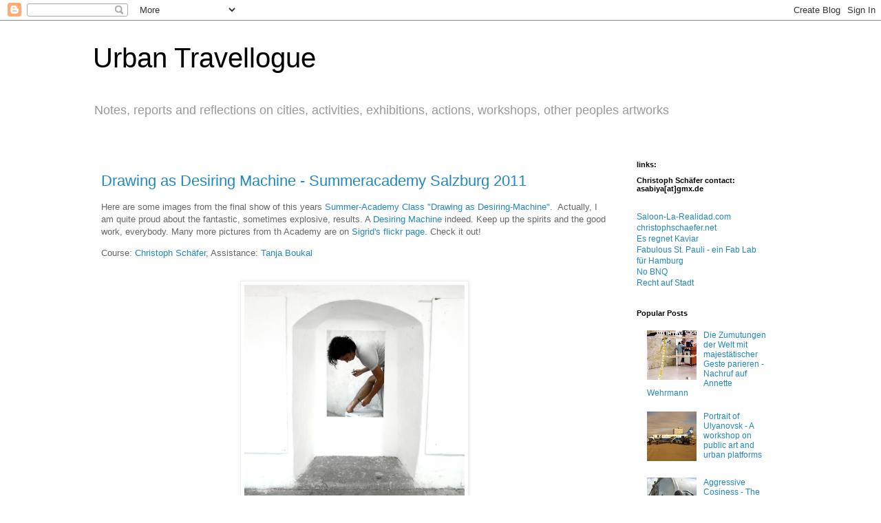

--- FILE ---
content_type: text/html; charset=UTF-8
request_url: https://saloon-la-realidad.blogspot.com/
body_size: 25801
content:
<!DOCTYPE html>
<html class='v2' dir='ltr' lang='en-US'>
<head>
<link href='https://www.blogger.com/static/v1/widgets/335934321-css_bundle_v2.css' rel='stylesheet' type='text/css'/>
<meta content='width=1100' name='viewport'/>
<meta content='text/html; charset=UTF-8' http-equiv='Content-Type'/>
<meta content='blogger' name='generator'/>
<link href='https://saloon-la-realidad.blogspot.com/favicon.ico' rel='icon' type='image/x-icon'/>
<link href='http://saloon-la-realidad.blogspot.com/' rel='canonical'/>
<link rel="alternate" type="application/atom+xml" title="Urban Travellogue - Atom" href="https://saloon-la-realidad.blogspot.com/feeds/posts/default" />
<link rel="alternate" type="application/rss+xml" title="Urban Travellogue - RSS" href="https://saloon-la-realidad.blogspot.com/feeds/posts/default?alt=rss" />
<link rel="service.post" type="application/atom+xml" title="Urban Travellogue - Atom" href="https://www.blogger.com/feeds/22952032/posts/default" />
<!--Can't find substitution for tag [blog.ieCssRetrofitLinks]-->
<meta content='http://saloon-la-realidad.blogspot.com/' property='og:url'/>
<meta content='Urban Travellogue' property='og:title'/>
<meta content='Notes, reports and reflections on cities, activities, exhibitions, actions, workshops, other peoples artworks' property='og:description'/>
<title>Urban Travellogue</title>
<style id='page-skin-1' type='text/css'><!--
/*
-----------------------------------------------
Blogger Template Style
Name:     Simple
Designer: Blogger
URL:      www.blogger.com
----------------------------------------------- */
/* Content
----------------------------------------------- */
body {
font: normal normal 12px 'Trebuchet MS', Trebuchet, Verdana, sans-serif;
color: #666666;
background: #ffffff none repeat scroll top left;
padding: 0 0 0 0;
}
html body .region-inner {
min-width: 0;
max-width: 100%;
width: auto;
}
h2 {
font-size: 22px;
}
a:link {
text-decoration:none;
color: #2288bb;
}
a:visited {
text-decoration:none;
color: #888888;
}
a:hover {
text-decoration:underline;
color: #33aaff;
}
.body-fauxcolumn-outer .fauxcolumn-inner {
background: transparent none repeat scroll top left;
_background-image: none;
}
.body-fauxcolumn-outer .cap-top {
position: absolute;
z-index: 1;
height: 400px;
width: 100%;
}
.body-fauxcolumn-outer .cap-top .cap-left {
width: 100%;
background: transparent none repeat-x scroll top left;
_background-image: none;
}
.content-outer {
-moz-box-shadow: 0 0 0 rgba(0, 0, 0, .15);
-webkit-box-shadow: 0 0 0 rgba(0, 0, 0, .15);
-goog-ms-box-shadow: 0 0 0 #333333;
box-shadow: 0 0 0 rgba(0, 0, 0, .15);
margin-bottom: 1px;
}
.content-inner {
padding: 10px 40px;
}
.content-inner {
background-color: #ffffff;
}
/* Header
----------------------------------------------- */
.header-outer {
background: transparent none repeat-x scroll 0 -400px;
_background-image: none;
}
.Header h1 {
font: normal normal 40px 'Trebuchet MS',Trebuchet,Verdana,sans-serif;
color: #000000;
text-shadow: 0 0 0 rgba(0, 0, 0, .2);
}
.Header h1 a {
color: #000000;
}
.Header .description {
font-size: 18px;
color: #999999;
}
.header-inner .Header .titlewrapper {
padding: 22px 0;
}
.header-inner .Header .descriptionwrapper {
padding: 0 0;
}
/* Tabs
----------------------------------------------- */
.tabs-inner .section:first-child {
border-top: 0 solid #dddddd;
}
.tabs-inner .section:first-child ul {
margin-top: -1px;
border-top: 1px solid #dddddd;
border-left: 1px solid #dddddd;
border-right: 1px solid #dddddd;
}
.tabs-inner .widget ul {
background: transparent none repeat-x scroll 0 -800px;
_background-image: none;
border-bottom: 1px solid #dddddd;
margin-top: 0;
margin-left: -30px;
margin-right: -30px;
}
.tabs-inner .widget li a {
display: inline-block;
padding: .6em 1em;
font: normal normal 12px 'Trebuchet MS', Trebuchet, Verdana, sans-serif;
color: #000000;
border-left: 1px solid #ffffff;
border-right: 1px solid #dddddd;
}
.tabs-inner .widget li:first-child a {
border-left: none;
}
.tabs-inner .widget li.selected a, .tabs-inner .widget li a:hover {
color: #000000;
background-color: #eeeeee;
text-decoration: none;
}
/* Columns
----------------------------------------------- */
.main-outer {
border-top: 0 solid transparent;
}
.fauxcolumn-left-outer .fauxcolumn-inner {
border-right: 1px solid transparent;
}
.fauxcolumn-right-outer .fauxcolumn-inner {
border-left: 1px solid transparent;
}
/* Headings
----------------------------------------------- */
div.widget > h2,
div.widget h2.title {
margin: 0 0 1em 0;
font: normal bold 11px 'Trebuchet MS',Trebuchet,Verdana,sans-serif;
color: #000000;
}
/* Widgets
----------------------------------------------- */
.widget .zippy {
color: #999999;
text-shadow: 2px 2px 1px rgba(0, 0, 0, .1);
}
.widget .popular-posts ul {
list-style: none;
}
/* Posts
----------------------------------------------- */
h2.date-header {
font: normal bold 11px Arial, Tahoma, Helvetica, FreeSans, sans-serif;
}
.date-header span {
background-color: #bbbbbb;
color: #ffffff;
padding: 0.4em;
letter-spacing: 3px;
margin: inherit;
}
.main-inner {
padding-top: 35px;
padding-bottom: 65px;
}
.main-inner .column-center-inner {
padding: 0 0;
}
.main-inner .column-center-inner .section {
margin: 0 1em;
}
.post {
margin: 0 0 45px 0;
}
h3.post-title, .comments h4 {
font: normal normal 22px 'Trebuchet MS',Trebuchet,Verdana,sans-serif;
margin: .75em 0 0;
}
.post-body {
font-size: 110%;
line-height: 1.4;
position: relative;
}
.post-body img, .post-body .tr-caption-container, .Profile img, .Image img,
.BlogList .item-thumbnail img {
padding: 2px;
background: #ffffff;
border: 1px solid #eeeeee;
-moz-box-shadow: 1px 1px 5px rgba(0, 0, 0, .1);
-webkit-box-shadow: 1px 1px 5px rgba(0, 0, 0, .1);
box-shadow: 1px 1px 5px rgba(0, 0, 0, .1);
}
.post-body img, .post-body .tr-caption-container {
padding: 5px;
}
.post-body .tr-caption-container {
color: #666666;
}
.post-body .tr-caption-container img {
padding: 0;
background: transparent;
border: none;
-moz-box-shadow: 0 0 0 rgba(0, 0, 0, .1);
-webkit-box-shadow: 0 0 0 rgba(0, 0, 0, .1);
box-shadow: 0 0 0 rgba(0, 0, 0, .1);
}
.post-header {
margin: 0 0 1.5em;
line-height: 1.6;
font-size: 90%;
}
.post-footer {
margin: 20px -2px 0;
padding: 5px 10px;
color: #666666;
background-color: #eeeeee;
border-bottom: 1px solid #eeeeee;
line-height: 1.6;
font-size: 90%;
}
#comments .comment-author {
padding-top: 1.5em;
border-top: 1px solid transparent;
background-position: 0 1.5em;
}
#comments .comment-author:first-child {
padding-top: 0;
border-top: none;
}
.avatar-image-container {
margin: .2em 0 0;
}
#comments .avatar-image-container img {
border: 1px solid #eeeeee;
}
/* Comments
----------------------------------------------- */
.comments .comments-content .icon.blog-author {
background-repeat: no-repeat;
background-image: url([data-uri]);
}
.comments .comments-content .loadmore a {
border-top: 1px solid #999999;
border-bottom: 1px solid #999999;
}
.comments .comment-thread.inline-thread {
background-color: #eeeeee;
}
.comments .continue {
border-top: 2px solid #999999;
}
/* Accents
---------------------------------------------- */
.section-columns td.columns-cell {
border-left: 1px solid transparent;
}
.blog-pager {
background: transparent url(//www.blogblog.com/1kt/simple/paging_dot.png) repeat-x scroll top center;
}
.blog-pager-older-link, .home-link,
.blog-pager-newer-link {
background-color: #ffffff;
padding: 5px;
}
.footer-outer {
border-top: 1px dashed #bbbbbb;
}
/* Mobile
----------------------------------------------- */
body.mobile  {
background-size: auto;
}
.mobile .body-fauxcolumn-outer {
background: transparent none repeat scroll top left;
}
.mobile .body-fauxcolumn-outer .cap-top {
background-size: 100% auto;
}
.mobile .content-outer {
-webkit-box-shadow: 0 0 3px rgba(0, 0, 0, .15);
box-shadow: 0 0 3px rgba(0, 0, 0, .15);
}
.mobile .tabs-inner .widget ul {
margin-left: 0;
margin-right: 0;
}
.mobile .post {
margin: 0;
}
.mobile .main-inner .column-center-inner .section {
margin: 0;
}
.mobile .date-header span {
padding: 0.1em 10px;
margin: 0 -10px;
}
.mobile h3.post-title {
margin: 0;
}
.mobile .blog-pager {
background: transparent none no-repeat scroll top center;
}
.mobile .footer-outer {
border-top: none;
}
.mobile .main-inner, .mobile .footer-inner {
background-color: #ffffff;
}
.mobile-index-contents {
color: #666666;
}
.mobile-link-button {
background-color: #2288bb;
}
.mobile-link-button a:link, .mobile-link-button a:visited {
color: #ffffff;
}
.mobile .tabs-inner .section:first-child {
border-top: none;
}
.mobile .tabs-inner .PageList .widget-content {
background-color: #eeeeee;
color: #000000;
border-top: 1px solid #dddddd;
border-bottom: 1px solid #dddddd;
}
.mobile .tabs-inner .PageList .widget-content .pagelist-arrow {
border-left: 1px solid #dddddd;
}

--></style>
<style id='template-skin-1' type='text/css'><!--
body {
min-width: 1090px;
}
.content-outer, .content-fauxcolumn-outer, .region-inner {
min-width: 1090px;
max-width: 1090px;
_width: 1090px;
}
.main-inner .columns {
padding-left: 0px;
padding-right: 250px;
}
.main-inner .fauxcolumn-center-outer {
left: 0px;
right: 250px;
/* IE6 does not respect left and right together */
_width: expression(this.parentNode.offsetWidth -
parseInt("0px") -
parseInt("250px") + 'px');
}
.main-inner .fauxcolumn-left-outer {
width: 0px;
}
.main-inner .fauxcolumn-right-outer {
width: 250px;
}
.main-inner .column-left-outer {
width: 0px;
right: 100%;
margin-left: -0px;
}
.main-inner .column-right-outer {
width: 250px;
margin-right: -250px;
}
#layout {
min-width: 0;
}
#layout .content-outer {
min-width: 0;
width: 800px;
}
#layout .region-inner {
min-width: 0;
width: auto;
}
body#layout div.add_widget {
padding: 8px;
}
body#layout div.add_widget a {
margin-left: 32px;
}
--></style>
<link href='https://www.blogger.com/dyn-css/authorization.css?targetBlogID=22952032&amp;zx=562dfc66-74d6-488c-b081-c7c6ae259251' media='none' onload='if(media!=&#39;all&#39;)media=&#39;all&#39;' rel='stylesheet'/><noscript><link href='https://www.blogger.com/dyn-css/authorization.css?targetBlogID=22952032&amp;zx=562dfc66-74d6-488c-b081-c7c6ae259251' rel='stylesheet'/></noscript>
<meta name='google-adsense-platform-account' content='ca-host-pub-1556223355139109'/>
<meta name='google-adsense-platform-domain' content='blogspot.com'/>

</head>
<body class='loading variant-simplysimple'>
<div class='navbar section' id='navbar' name='Navbar'><div class='widget Navbar' data-version='1' id='Navbar1'><script type="text/javascript">
    function setAttributeOnload(object, attribute, val) {
      if(window.addEventListener) {
        window.addEventListener('load',
          function(){ object[attribute] = val; }, false);
      } else {
        window.attachEvent('onload', function(){ object[attribute] = val; });
      }
    }
  </script>
<div id="navbar-iframe-container"></div>
<script type="text/javascript" src="https://apis.google.com/js/platform.js"></script>
<script type="text/javascript">
      gapi.load("gapi.iframes:gapi.iframes.style.bubble", function() {
        if (gapi.iframes && gapi.iframes.getContext) {
          gapi.iframes.getContext().openChild({
              url: 'https://www.blogger.com/navbar/22952032?origin\x3dhttps://saloon-la-realidad.blogspot.com',
              where: document.getElementById("navbar-iframe-container"),
              id: "navbar-iframe"
          });
        }
      });
    </script><script type="text/javascript">
(function() {
var script = document.createElement('script');
script.type = 'text/javascript';
script.src = '//pagead2.googlesyndication.com/pagead/js/google_top_exp.js';
var head = document.getElementsByTagName('head')[0];
if (head) {
head.appendChild(script);
}})();
</script>
</div></div>
<div itemscope='itemscope' itemtype='http://schema.org/Blog' style='display: none;'>
<meta content='Urban Travellogue' itemprop='name'/>
</div>
<div class='body-fauxcolumns'>
<div class='fauxcolumn-outer body-fauxcolumn-outer'>
<div class='cap-top'>
<div class='cap-left'></div>
<div class='cap-right'></div>
</div>
<div class='fauxborder-left'>
<div class='fauxborder-right'></div>
<div class='fauxcolumn-inner'>
</div>
</div>
<div class='cap-bottom'>
<div class='cap-left'></div>
<div class='cap-right'></div>
</div>
</div>
</div>
<div class='content'>
<div class='content-fauxcolumns'>
<div class='fauxcolumn-outer content-fauxcolumn-outer'>
<div class='cap-top'>
<div class='cap-left'></div>
<div class='cap-right'></div>
</div>
<div class='fauxborder-left'>
<div class='fauxborder-right'></div>
<div class='fauxcolumn-inner'>
</div>
</div>
<div class='cap-bottom'>
<div class='cap-left'></div>
<div class='cap-right'></div>
</div>
</div>
</div>
<div class='content-outer'>
<div class='content-cap-top cap-top'>
<div class='cap-left'></div>
<div class='cap-right'></div>
</div>
<div class='fauxborder-left content-fauxborder-left'>
<div class='fauxborder-right content-fauxborder-right'></div>
<div class='content-inner'>
<header>
<div class='header-outer'>
<div class='header-cap-top cap-top'>
<div class='cap-left'></div>
<div class='cap-right'></div>
</div>
<div class='fauxborder-left header-fauxborder-left'>
<div class='fauxborder-right header-fauxborder-right'></div>
<div class='region-inner header-inner'>
<div class='header section' id='header' name='Header'><div class='widget Header' data-version='1' id='Header1'>
<div id='header-inner'>
<div class='titlewrapper'>
<h1 class='title'>
Urban Travellogue
</h1>
</div>
<div class='descriptionwrapper'>
<p class='description'><span>Notes, reports and reflections on cities, activities, exhibitions, actions, workshops, other peoples artworks</span></p>
</div>
</div>
</div></div>
</div>
</div>
<div class='header-cap-bottom cap-bottom'>
<div class='cap-left'></div>
<div class='cap-right'></div>
</div>
</div>
</header>
<div class='tabs-outer'>
<div class='tabs-cap-top cap-top'>
<div class='cap-left'></div>
<div class='cap-right'></div>
</div>
<div class='fauxborder-left tabs-fauxborder-left'>
<div class='fauxborder-right tabs-fauxborder-right'></div>
<div class='region-inner tabs-inner'>
<div class='tabs no-items section' id='crosscol' name='Cross-Column'></div>
<div class='tabs no-items section' id='crosscol-overflow' name='Cross-Column 2'></div>
</div>
</div>
<div class='tabs-cap-bottom cap-bottom'>
<div class='cap-left'></div>
<div class='cap-right'></div>
</div>
</div>
<div class='main-outer'>
<div class='main-cap-top cap-top'>
<div class='cap-left'></div>
<div class='cap-right'></div>
</div>
<div class='fauxborder-left main-fauxborder-left'>
<div class='fauxborder-right main-fauxborder-right'></div>
<div class='region-inner main-inner'>
<div class='columns fauxcolumns'>
<div class='fauxcolumn-outer fauxcolumn-center-outer'>
<div class='cap-top'>
<div class='cap-left'></div>
<div class='cap-right'></div>
</div>
<div class='fauxborder-left'>
<div class='fauxborder-right'></div>
<div class='fauxcolumn-inner'>
</div>
</div>
<div class='cap-bottom'>
<div class='cap-left'></div>
<div class='cap-right'></div>
</div>
</div>
<div class='fauxcolumn-outer fauxcolumn-left-outer'>
<div class='cap-top'>
<div class='cap-left'></div>
<div class='cap-right'></div>
</div>
<div class='fauxborder-left'>
<div class='fauxborder-right'></div>
<div class='fauxcolumn-inner'>
</div>
</div>
<div class='cap-bottom'>
<div class='cap-left'></div>
<div class='cap-right'></div>
</div>
</div>
<div class='fauxcolumn-outer fauxcolumn-right-outer'>
<div class='cap-top'>
<div class='cap-left'></div>
<div class='cap-right'></div>
</div>
<div class='fauxborder-left'>
<div class='fauxborder-right'></div>
<div class='fauxcolumn-inner'>
</div>
</div>
<div class='cap-bottom'>
<div class='cap-left'></div>
<div class='cap-right'></div>
</div>
</div>
<!-- corrects IE6 width calculation -->
<div class='columns-inner'>
<div class='column-center-outer'>
<div class='column-center-inner'>
<div class='main section' id='main' name='Main'><div class='widget Blog' data-version='1' id='Blog1'>
<div class='blog-posts hfeed'>

          <div class="date-outer">
        

          <div class="date-posts">
        
<div class='post-outer'>
<div class='post hentry uncustomized-post-template' itemprop='blogPost' itemscope='itemscope' itemtype='http://schema.org/BlogPosting'>
<meta content='https://blogger.googleusercontent.com/img/b/R29vZ2xl/AVvXsEhkkYu-O084ukZWYFsBggArvqo6GVdUeadM_jbsST-JgS9JcEkqI01hxUKBBEJxbDHqtnDZfzbHbMIKXIU-93RCg0Q6q7Bn83Q9wxtiknEzFypChUnv5iJcEfv_fqe-fe-m748d/s640/Salzburg_Summeracademy2011_001.jpg' itemprop='image_url'/>
<meta content='22952032' itemprop='blogId'/>
<meta content='2145889081569612465' itemprop='postId'/>
<a name='2145889081569612465'></a>
<h3 class='post-title entry-title' itemprop='name'>
<a href='https://saloon-la-realidad.blogspot.com/2011/09/drawing-as-desiring-machine.html'>Drawing as Desiring Machine - Summeracademy Salzburg 2011</a>
</h3>
<div class='post-header'>
<div class='post-header-line-1'></div>
</div>
<div class='post-body entry-content' id='post-body-2145889081569612465' itemprop='description articleBody'>
<pre style="font-family: &quot;Helvetica Neue&quot;,Arial,Helvetica,sans-serif;" wrap=""><span style="font-size: small;">Here are some images from the final show of this years <a href="http://www.summeracademy.at/Zeichnen-als-Wunschmaschine_66_p119.html">Summer-Academy Class "Drawing as Desiring-Machine"</a>. </span><span style="font-size: small;">&nbsp;Actually, I am quite proud about the fantastic, sometimes explosive, results. A <a href="http://www.christianhubert.com/writings/desiring_machines.html">Desiring Machine</a> indeed. Keep up the spirits and the good work, everybody. Many more pictures from th Academy are on <a href="http://www.flickr.com/photos/zigs1/sets/72157627691570796/">Sigrid's flickr page</a>. Check it out!</span></pre>
<pre style="font-family: &quot;Helvetica Neue&quot;,Arial,Helvetica,sans-serif;" wrap=""><span style="font-size: small;">Course: <a href="http://www.christophschaefer.net/">Christoph Schäfer</a>, Assistance: <a href="http://www.boukal.at/">Tanja Boukal</a></span>
<span style="font-size: x-small;"> </span></pre>
<div style="text-align: center;">
<div style="text-align: center;">
<span style="font-family: &quot;helvetica neue&quot; , &quot;arial&quot; , &quot;helvetica&quot; , sans-serif; font-size: x-small; font-style: italic;"><a href="https://blogger.googleusercontent.com/img/b/R29vZ2xl/AVvXsEhkkYu-O084ukZWYFsBggArvqo6GVdUeadM_jbsST-JgS9JcEkqI01hxUKBBEJxbDHqtnDZfzbHbMIKXIU-93RCg0Q6q7Bn83Q9wxtiknEzFypChUnv5iJcEfv_fqe-fe-m748d/s1600/Salzburg_Summeracademy2011_001.jpg"><img alt="" border="0" height="612" id="BLOGGER_PHOTO_ID_5648991503277886802" src="https://blogger.googleusercontent.com/img/b/R29vZ2xl/AVvXsEhkkYu-O084ukZWYFsBggArvqo6GVdUeadM_jbsST-JgS9JcEkqI01hxUKBBEJxbDHqtnDZfzbHbMIKXIU-93RCg0Q6q7Bn83Q9wxtiknEzFypChUnv5iJcEfv_fqe-fe-m748d/s640/Salzburg_Summeracademy2011_001.jpg" style="display: block; height: 306px; margin: 0px auto 10px; text-align: center; width: 320px;" width="640" /></a></span><span style="font-size: small; font-style: italic;">    Hannahlisa Kunyik </span></div>
<span style="font-size: small; font-style: italic;">     Fotografiert von / Photographed by Susanne Mariacher </span><br />
<span style="font-size: small; font-style: italic;"><br /></span><span style="font-size: small; font-style: italic;"><a href="https://blogger.googleusercontent.com/img/b/R29vZ2xl/AVvXsEiFW8gvVL8W7E4N7aNxm53XrKSfQp11FGY_vgxc1F_i_yqgG8CbA5wAdTlrY-YJoaKaaDfgS3D1a5Kxl7uWbaOnIWDYUXXKlCWtlk7hJ0T6-3wyW7tKVMEbVhuTcNhe5fGcJ1Q3/s1600/Salzburg_Summeracademy2011_002.jpg"><img alt="" border="0" height="480" id="BLOGGER_PHOTO_ID_5648991501333394770" src="https://blogger.googleusercontent.com/img/b/R29vZ2xl/AVvXsEiFW8gvVL8W7E4N7aNxm53XrKSfQp11FGY_vgxc1F_i_yqgG8CbA5wAdTlrY-YJoaKaaDfgS3D1a5Kxl7uWbaOnIWDYUXXKlCWtlk7hJ0T6-3wyW7tKVMEbVhuTcNhe5fGcJ1Q3/s640/Salzburg_Summeracademy2011_002.jpg" style="display: block; height: 240px; margin: 0px auto 10px; text-align: center; width: 320px;" width="640" /></a></span><span style="font-size: small; font-style: italic;">    Hannahlisa Kunyik </span><br />
<span style="font-size: small; font-style: italic;">     Fotografiert von / Photographed by Susanne Mariacher&nbsp;</span><br />
<span style="font-size: small;"><br /></span>
<span style="font-size: small; font-style: italic;">  </span><br />
<span style="font-size: small; font-style: italic;"><a href="https://blogger.googleusercontent.com/img/b/R29vZ2xl/AVvXsEgF60Icf9oHXYk2TpTxcrYyguJLESRdsb5kY1EMuSunkF6qxwpJ0uGKDoUE5TdyoHhzxSv7L7YisLmZ9lDfotPIAWIwXfk_HSmguohzcPbH6hQFQNjQD2xa6XJdIxUbZBIfaBmo/s1600/Salzburg_Summeracademy2011_003.jpg"><img alt="" border="0" id="BLOGGER_PHOTO_ID_5648991508493572754" src="https://blogger.googleusercontent.com/img/b/R29vZ2xl/AVvXsEgF60Icf9oHXYk2TpTxcrYyguJLESRdsb5kY1EMuSunkF6qxwpJ0uGKDoUE5TdyoHhzxSv7L7YisLmZ9lDfotPIAWIwXfk_HSmguohzcPbH6hQFQNjQD2xa6XJdIxUbZBIfaBmo/s320/Salzburg_Summeracademy2011_003.jpg" style="cursor: pointer; display: block; height: 240px; margin: 0px auto 10px; text-align: center; width: 320px;" /></a></span><span style="font-size: small; font-style: italic;">    Hannahlisa Kunyik </span><br />
<span style="font-size: small; font-style: italic;">     Fotografiert von / Photographed by Susanne Mariacher </span><br />
<span style="font-size: small;"><br /></span>
<span style="font-size: small;"><br /></span>
<span style="font-size: small; font-style: italic;"><a href="https://blogger.googleusercontent.com/img/b/R29vZ2xl/AVvXsEgnALYZiU6C1Fu_9SN74p6HjS7g7Jt7ZTnFeBXwetACp9KXDaRHEGh0wxNp1on7BQ1mkTQQzeoRYTeKt9jxCk1g3XaiiwkMM9l4cr3hzz1bWNLhyZvzxancNBGw9Ztcg2U1yE4g/s1600/Salzburg_Summeracademy2011_004.jpg"><img alt="" border="0" id="BLOGGER_PHOTO_ID_5648991512064875474" src="https://blogger.googleusercontent.com/img/b/R29vZ2xl/AVvXsEgnALYZiU6C1Fu_9SN74p6HjS7g7Jt7ZTnFeBXwetACp9KXDaRHEGh0wxNp1on7BQ1mkTQQzeoRYTeKt9jxCk1g3XaiiwkMM9l4cr3hzz1bWNLhyZvzxancNBGw9Ztcg2U1yE4g/s320/Salzburg_Summeracademy2011_004.jpg" style="cursor: pointer; display: block; height: 240px; margin: 0px auto 10px; text-align: center; width: 320px;" /></a></span><br />
<span style="font-size: small; font-style: italic;">    Hannahlisa Kunyik </span><br />
<span style="font-size: small; font-style: italic;">     Fotografiert von / Photographed by Susanne Mariacher </span><br />
<span style="font-size: small;"><br /></span>
<span style="font-size: small; font-style: italic;"><a href="https://blogger.googleusercontent.com/img/b/R29vZ2xl/AVvXsEhZiCnk5R0ieMVmwKGb6aEv9iC0HFr6jvYZzuE6iKE4VI6wFua3vp9A33iFjycIhGWyMWHwUBSoHmekWvfUSaSaBX0Me_ac_8bI1h31QxjpR7Ax27k0f8IO5tHh8jy8WXBtznQ-/s1600/Salzburg_Summeracademy2011_005.jpg"><img alt="" border="0" id="BLOGGER_PHOTO_ID_5648990459820219282" src="https://blogger.googleusercontent.com/img/b/R29vZ2xl/AVvXsEhZiCnk5R0ieMVmwKGb6aEv9iC0HFr6jvYZzuE6iKE4VI6wFua3vp9A33iFjycIhGWyMWHwUBSoHmekWvfUSaSaBX0Me_ac_8bI1h31QxjpR7Ax27k0f8IO5tHh8jy8WXBtznQ-/s320/Salzburg_Summeracademy2011_005.jpg" style="cursor: pointer; display: block; height: 314px; margin: 0px auto 10px; text-align: center; width: 320px;" /></a></span> <span style="font-size: small; font-style: italic;">Sommerakademie - Tag der offenen Tür, 2011</span><br />
<span style="font-size: small;"><br /></span>
<span style="font-size: small;">* * *</span><br />
<span style="font-size: small; font-style: italic;"><a href="https://blogger.googleusercontent.com/img/b/R29vZ2xl/AVvXsEhaOLbu6NajCK33F1GJjudeDr1ehbVXgC9HlBr39puKTFePr0Ar1TRXnkpADkvZsdHWIgZqPNthlvVek2H-YbGGmxGzpEEl8p7abSjzNvybAx0S0kEt1Ux_rKspMHABD7SSX0dE/s1600/Salzburg_Summeracademy2011_009.jpg"><img alt="" border="0" id="BLOGGER_PHOTO_ID_5648990477491478722" src="https://blogger.googleusercontent.com/img/b/R29vZ2xl/AVvXsEhaOLbu6NajCK33F1GJjudeDr1ehbVXgC9HlBr39puKTFePr0Ar1TRXnkpADkvZsdHWIgZqPNthlvVek2H-YbGGmxGzpEEl8p7abSjzNvybAx0S0kEt1Ux_rKspMHABD7SSX0dE/s320/Salzburg_Summeracademy2011_009.jpg" style="cursor: pointer; display: block; height: 240px; margin: 0px auto 10px; text-align: center; width: 320px;" /></a></span><span style="font-size: small; font-style: italic;">    Khai Ken Tai </span><br />
<span style="font-size: small; font-style: italic;">    De-Constructing Salzburg</span><br />
<span style="font-size: small; font-style: italic;">&nbsp;</span><span style="font-size: small; font-style: italic;"><a href="https://blogger.googleusercontent.com/img/b/R29vZ2xl/AVvXsEj8wMbFizI3j6dnl-Z6YGaz3QoBnKzk3K1OMzCvYmiEUEoTh1916rAdGqLaZllpV5FizVry1ACEzMGsDc4hbxWPBoVh7qzQgnAn2_wfRjvmgezX7-m7sdHdUvSij4R4S8fmY15v/s1600/Salzburg_Summeracademy2011_008.jpg"><img alt="" border="0" id="BLOGGER_PHOTO_ID_5648990472070878034" src="https://blogger.googleusercontent.com/img/b/R29vZ2xl/AVvXsEj8wMbFizI3j6dnl-Z6YGaz3QoBnKzk3K1OMzCvYmiEUEoTh1916rAdGqLaZllpV5FizVry1ACEzMGsDc4hbxWPBoVh7qzQgnAn2_wfRjvmgezX7-m7sdHdUvSij4R4S8fmY15v/s320/Salzburg_Summeracademy2011_008.jpg" style="cursor: pointer; display: block; height: 240px; margin: 0px auto 10px; text-align: center; width: 320px;" /></a></span><span style="font-size: small; font-style: italic;">    Khai Ken Tai </span><br />
<span style="font-size: small; font-style: italic;">    De-Constructing Salzburg </span><br />
<span style="font-size: small;"><br /></span>
<span style="font-size: small; font-style: italic;"><a href="https://blogger.googleusercontent.com/img/b/R29vZ2xl/AVvXsEhU5OAvbYNdLbJLI5oihqQDfjLYRiIcps8cBsmvY1y8y89tZYcnum1nMUEO8aDazSSiDr5WhJ2Jxp0BmB85VJnK5DDWj5Ci1Buoo8oUEUtwR319cz0rFQ0vosOHoKmtFS_3Vn96/s1600/Salzburg_Summeracademy2011_007.jpg"><img alt="" border="0" id="BLOGGER_PHOTO_ID_5648990467497475026" src="https://blogger.googleusercontent.com/img/b/R29vZ2xl/AVvXsEhU5OAvbYNdLbJLI5oihqQDfjLYRiIcps8cBsmvY1y8y89tZYcnum1nMUEO8aDazSSiDr5WhJ2Jxp0BmB85VJnK5DDWj5Ci1Buoo8oUEUtwR319cz0rFQ0vosOHoKmtFS_3Vn96/s320/Salzburg_Summeracademy2011_007.jpg" style="cursor: pointer; display: block; height: 240px; margin: 0px auto 10px; text-align: center; width: 320px;" /></a></span><span style="font-size: small; font-style: italic;">    Khai Ken Tai </span><br />
<span style="font-size: small; font-style: italic;">    De-Constructing Salzburg </span><br />
<span style="font-size: small; font-style: italic;"><br /></span><span style="font-size: small; font-style: italic;"><a href="https://blogger.googleusercontent.com/img/b/R29vZ2xl/AVvXsEhmhVk8u4A4LzitvVLBeeMznVfeEyBTAsPF-UldE4gniBYTFVyek2lAx80uVQ2ONSOAbkzHY4mHlWvrLnPhKs49mRQ5atKAbrbiL24Nr2hVupw_x-tfd9rK64_r54yey8Jd__OX/s1600/Salzburg_Summeracademy2011_006.jpg"><img alt="" border="0" id="BLOGGER_PHOTO_ID_5648990463244067202" src="https://blogger.googleusercontent.com/img/b/R29vZ2xl/AVvXsEhmhVk8u4A4LzitvVLBeeMznVfeEyBTAsPF-UldE4gniBYTFVyek2lAx80uVQ2ONSOAbkzHY4mHlWvrLnPhKs49mRQ5atKAbrbiL24Nr2hVupw_x-tfd9rK64_r54yey8Jd__OX/s320/Salzburg_Summeracademy2011_006.jpg" style="cursor: pointer; display: block; height: 307px; margin: 0px auto 10px; text-align: center; width: 320px;" /></a></span><span style="font-size: small; font-style: italic;">    Khai Ken Tai </span><br />
<span style="font-size: small; font-style: italic;">    De-Constructing Salzburg </span><br />
<span style="font-size: small;"><br /></span>
<span style="font-size: small;">* * *</span><br />
<span style="font-size: small;"><br /></span>
<span style="font-size: small; font-style: italic;"><a href="https://blogger.googleusercontent.com/img/b/R29vZ2xl/AVvXsEhYaRNvV5FH1z8qrjPXNzYMBqzItftsfvU-9V6stP3GCj10yrHWD_43JEosL5lnL2eOJrwZCq1v5ev_iLDpSUOlLBpnr8KtVL0aR97iSSciJNKfSvPnJgVnFHeYDkOnbw49exrO/s1600/Salzburg_Summeracademy2011_010.jpg"><img alt="" border="0" id="BLOGGER_PHOTO_ID_5648991513651458210" src="https://blogger.googleusercontent.com/img/b/R29vZ2xl/AVvXsEhYaRNvV5FH1z8qrjPXNzYMBqzItftsfvU-9V6stP3GCj10yrHWD_43JEosL5lnL2eOJrwZCq1v5ev_iLDpSUOlLBpnr8KtVL0aR97iSSciJNKfSvPnJgVnFHeYDkOnbw49exrO/s320/Salzburg_Summeracademy2011_010.jpg" style="cursor: pointer; display: block; height: 240px; margin: 0px auto 10px; text-align: center; width: 320px;" /></a></span><span style="font-size: small; font-style: italic;">    Susanne Mariacher </span><br />
<span style="font-size: small; font-style: italic;">     ohne Titel/ Untitled<br /><br /><a href="https://blogger.googleusercontent.com/img/b/R29vZ2xl/AVvXsEh-iiNabmqG4PLCR0Jps8Cvr81aYo4sMAiG9fP4HaKqhl6ftZB6-thGb-v00anFf1_Owul7m-0W82yWHGHHbOns5tt1_V7BRiN1TL-rGUHP80XYqLx8M7p8xyfW5s4m8f0AXYVD/s1600/Salzburg_Summeracademy2011_011.jpg"><img alt="" border="0" id="BLOGGER_PHOTO_ID_5648993196720528546" src="https://blogger.googleusercontent.com/img/b/R29vZ2xl/AVvXsEh-iiNabmqG4PLCR0Jps8Cvr81aYo4sMAiG9fP4HaKqhl6ftZB6-thGb-v00anFf1_Owul7m-0W82yWHGHHbOns5tt1_V7BRiN1TL-rGUHP80XYqLx8M7p8xyfW5s4m8f0AXYVD/s320/Salzburg_Summeracademy2011_011.jpg" style="cursor: pointer; display: block; height: 240px; margin: 0px auto 10px; text-align: center; width: 320px;" /></a></span><span style="font-size: small; font-style: italic;">    Susanne Mariacher </span><br />
<span style="font-size: small; font-style: italic;">     ohne Titel/ Untitled (detail)<br /><br /><a href="https://blogger.googleusercontent.com/img/b/R29vZ2xl/AVvXsEiPbBcMl_Kl8wrvkPfV6ebBIwz5zGlp-LHXrOz0opIOjsGG2OxoFWIxDU3MXUU0PmxRVNkl5PKPA9Cf6Rtu7VVaRwh1GQZN3mjWsZdNmZSTokouvJxtBjXuvKEYMvCD40Yy0tps/s1600/Salzburg_Summeracademy2011_012.jpg"><img alt="" border="0" id="BLOGGER_PHOTO_ID_5648993200289277586" src="https://blogger.googleusercontent.com/img/b/R29vZ2xl/AVvXsEiPbBcMl_Kl8wrvkPfV6ebBIwz5zGlp-LHXrOz0opIOjsGG2OxoFWIxDU3MXUU0PmxRVNkl5PKPA9Cf6Rtu7VVaRwh1GQZN3mjWsZdNmZSTokouvJxtBjXuvKEYMvCD40Yy0tps/s320/Salzburg_Summeracademy2011_012.jpg" style="cursor: pointer; display: block; height: 208px; margin: 0px auto 10px; text-align: center; width: 320px;" /></a></span><span style="font-size: small; font-style: italic;">    Susanne Mariacher </span><br />
<span style="font-size: small; font-style: italic;">     ohne Titel/ Untitled (detail)</span><br />
<span style="font-size: small; font-style: italic;"><br /></span>
<span style="font-size: small; font-style: italic;">* * *</span><br />
<span style="font-size: small;"><br /></span>
<span style="font-size: small; font-style: italic;"> <a href="https://blogger.googleusercontent.com/img/b/R29vZ2xl/AVvXsEiNIW5zsMBllTk25GjIjQl6MxfWy339syCMPcK60Lul83w_YzgeFo9OEiPIm8xcR5HIc4Mun3iBc1vnqaAZ_5_93SZroD2bRiids0x4szi4rrQv0eqz5lQK_reciSvpcis6cOeC/s1600/Salzburg_Summeracademy2011_014.jpg"><img alt="" border="0" id="BLOGGER_PHOTO_ID_5648993202611533714" src="https://blogger.googleusercontent.com/img/b/R29vZ2xl/AVvXsEiNIW5zsMBllTk25GjIjQl6MxfWy339syCMPcK60Lul83w_YzgeFo9OEiPIm8xcR5HIc4Mun3iBc1vnqaAZ_5_93SZroD2bRiids0x4szi4rrQv0eqz5lQK_reciSvpcis6cOeC/s320/Salzburg_Summeracademy2011_014.jpg" style="cursor: pointer; display: block; height: 240px; margin: 0px auto 10px; text-align: center; width: 320px;" /></a></span><span style="font-size: small; font-style: italic;">    Brigitte Dannhäuser </span><br />
<span style="font-size: small; font-style: italic;">    Die Städter und die Ratten</span><br />
<span style="font-size: small; font-style: italic;">&nbsp;</span><span style="font-size: small; font-style: italic;"><a href="https://blogger.googleusercontent.com/img/b/R29vZ2xl/AVvXsEhUWC5b8fr6YpsITsgIEhtbSXwLkJ6rMD7RQ6xOC0gVGFvcE-YKXvjNb_lvvdTSIOmL5P_fWe56ko9yCzy6F2uWCotjo1hCQ-GuUAfRyNtNN9K5Qn7YmX2QDboGEMWQStWyR6Eo/s1600/Salzburg_Summeracademy2011_015.jpg"><img alt="" border="0" id="BLOGGER_PHOTO_ID_5648993206013734562" src="https://blogger.googleusercontent.com/img/b/R29vZ2xl/AVvXsEhUWC5b8fr6YpsITsgIEhtbSXwLkJ6rMD7RQ6xOC0gVGFvcE-YKXvjNb_lvvdTSIOmL5P_fWe56ko9yCzy6F2uWCotjo1hCQ-GuUAfRyNtNN9K5Qn7YmX2QDboGEMWQStWyR6Eo/s320/Salzburg_Summeracademy2011_015.jpg" style="cursor: pointer; display: block; height: 285px; margin: 0px auto 10px; text-align: center; width: 320px;" /></a></span><span style="font-size: small; font-style: italic;">    Brigitte Dannhäuser </span><br />
<span style="font-size: small; font-style: italic;">    Die Städter und die Ratten </span><br />
<span style="font-size: small;"><br /></span>
<span style="font-size: small;"><a href="https://blogger.googleusercontent.com/img/b/R29vZ2xl/AVvXsEg-9AHCat_O4_BgjDjzfgP8oMmhJdebSkBRm1Ind3UARP13gBi-UIEDjmW95YpmMsqRieIWIWf5hKzLd9fX_cRbwiZe8P9KqSb6mA0g0lprPj5J7J37BtT0FaqdR1BXFWJiR7Me/s1600/Salzburg_Summeracademy2011_017.jpg"><img alt="" border="0" id="BLOGGER_PHOTO_ID_5648999208314682610" src="https://blogger.googleusercontent.com/img/b/R29vZ2xl/AVvXsEg-9AHCat_O4_BgjDjzfgP8oMmhJdebSkBRm1Ind3UARP13gBi-UIEDjmW95YpmMsqRieIWIWf5hKzLd9fX_cRbwiZe8P9KqSb6mA0g0lprPj5J7J37BtT0FaqdR1BXFWJiR7Me/s320/Salzburg_Summeracademy2011_017.jpg" style="cursor: pointer; display: block; height: 233px; margin: 0px auto 10px; text-align: center; width: 320px;" /></a></span><span style="font-size: small; font-style: italic;">Brigitte Dannhäuser</span><br />
<span style="font-size: small; font-style: italic;">    Die Städter und die Ratten </span><br />
<span style="font-size: small;"><br /></span>
<span style="font-size: small;"><a href="https://blogger.googleusercontent.com/img/b/R29vZ2xl/AVvXsEh_QV9uCZNpp1bcO93Cu6nCzJqDFgdvrtsFZKs1mj2WWBcD6DQY5N6QzGs4HfWoEBzd5U1M8n3jZHBx68jvn9pLUcxncV3z9OmJ2o-yFZW1B1betnVGBuItpXbtQU4wAog4vUDs/s1600/Salzburg_Summeracademy2011_016.jpg"><img alt="" border="0" id="BLOGGER_PHOTO_ID_5648999202829325154" src="https://blogger.googleusercontent.com/img/b/R29vZ2xl/AVvXsEh_QV9uCZNpp1bcO93Cu6nCzJqDFgdvrtsFZKs1mj2WWBcD6DQY5N6QzGs4HfWoEBzd5U1M8n3jZHBx68jvn9pLUcxncV3z9OmJ2o-yFZW1B1betnVGBuItpXbtQU4wAog4vUDs/s320/Salzburg_Summeracademy2011_016.jpg" style="cursor: pointer; display: block; height: 240px; margin: 0px auto 10px; text-align: center; width: 320px;" /></a></span><span style="font-size: small; font-style: italic;">Brigitte Dannhäuser </span><br />
<span style="font-size: small; font-style: italic;">    Die Städter und die Ratten </span><br />
<span style="font-size: small;"><br /></span>
<span style="font-size: small;"><a href="https://blogger.googleusercontent.com/img/b/R29vZ2xl/AVvXsEgQ335jeXNU2wMFx-09Ddl_WRu1OhFmkhZXJAwJTrSC1g_y63ozBtSCF48SF9jGRv-gj3PzS9YxQfphAyfR_vzRX1dyv84b_yVaVF_R7vQ1afByfNmy_jlnViAty29PQnMa7Oew/s1600/Salzburg_Summeracademy2011_018.jpg"><img alt="" border="0" id="BLOGGER_PHOTO_ID_5648999211362106930" src="https://blogger.googleusercontent.com/img/b/R29vZ2xl/AVvXsEgQ335jeXNU2wMFx-09Ddl_WRu1OhFmkhZXJAwJTrSC1g_y63ozBtSCF48SF9jGRv-gj3PzS9YxQfphAyfR_vzRX1dyv84b_yVaVF_R7vQ1afByfNmy_jlnViAty29PQnMa7Oew/s320/Salzburg_Summeracademy2011_018.jpg" style="cursor: pointer; display: block; height: 208px; margin: 0px auto 10px; text-align: center; width: 320px;" /></a></span><span style="font-size: small; font-style: italic;">Brigitte Dannhäuser </span><br />
<span style="font-size: small; font-style: italic;">    Die Städter und die Ratten&nbsp;</span><br />
<span style="font-size: small;"><br /></span>
<span style="font-size: small; font-style: italic;">* * * </span><br />
<span style="font-size: small;"><br /></span>
<span style="font-size: small;"><a href="https://blogger.googleusercontent.com/img/b/R29vZ2xl/AVvXsEgotgo_CIBkyZBDZ74v41X7OjA1S9PYlVOxcqJQYVcXJmVYqUXYyS7SPYhWqZwZ-XgOnhGS7_65bBvn4PpZxyXGshMou-AvQtqXBG_DOCtJOQy-pOFroYffoEtocK7De0jGqynV/s1600/Salzburg_Summeracademy2011_019.jpg"><img alt="" border="0" id="BLOGGER_PHOTO_ID_5648999216975580626" src="https://blogger.googleusercontent.com/img/b/R29vZ2xl/AVvXsEgotgo_CIBkyZBDZ74v41X7OjA1S9PYlVOxcqJQYVcXJmVYqUXYyS7SPYhWqZwZ-XgOnhGS7_65bBvn4PpZxyXGshMou-AvQtqXBG_DOCtJOQy-pOFroYffoEtocK7De0jGqynV/s320/Salzburg_Summeracademy2011_019.jpg" style="cursor: pointer; display: block; height: 240px; margin: 0px auto 10px; text-align: center; width: 320px;" /></a></span><span style="font-size: small; font-style: italic;">Jenn Murray </span><br />
<span style="font-size: small; font-style: italic;">    Upmerge Series 2011 </span><br />
<span style="font-size: small;"><br /></span>
<span style="font-size: small;"><a href="https://blogger.googleusercontent.com/img/b/R29vZ2xl/AVvXsEgYS5Ki_n5zvHPAyQpG38pP0V3fugTBswZ2T0GoHe0_6DkoVna5VvYSvfUF9mUGLmBhLW_SS9MQFZVAi1a1wKhHRjJB-1RVJOcyoNF7zvYXI8GK3YmE8vHR-p69F05F5FksYSRe/s1600/Salzburg_Summeracademy2011_020.jpg"><img alt="" border="0" id="BLOGGER_PHOTO_ID_5648999221327100194" src="https://blogger.googleusercontent.com/img/b/R29vZ2xl/AVvXsEgYS5Ki_n5zvHPAyQpG38pP0V3fugTBswZ2T0GoHe0_6DkoVna5VvYSvfUF9mUGLmBhLW_SS9MQFZVAi1a1wKhHRjJB-1RVJOcyoNF7zvYXI8GK3YmE8vHR-p69F05F5FksYSRe/s320/Salzburg_Summeracademy2011_020.jpg" style="cursor: pointer; display: block; height: 225px; margin: 0px auto 10px; text-align: center; width: 320px;" /></a></span><span style="font-size: small; font-style: italic;">Jenn Murray </span><br />
<span style="font-size: small; font-style: italic;">    Upmerge Series 2011 (detail, slightly out of focus, sorry) </span><br />
<span style="font-size: small;"><br /></span>
<span style="font-size: small;"><a href="https://blogger.googleusercontent.com/img/b/R29vZ2xl/AVvXsEiHKmkSJcvVpS8syic1oOmV6JZfyRwC77P1q5JqvDvbfRM9swrlriFZNNv2B7_U2wOiEI10e5yVfD6S-2F6oQaNhxGiNb-6DWAkcqZZpLnGtw77HbZUgXxPR8ASmQra4RVhxx8f/s1600/Salzburg_Summeracademy2011_021.jpg"><img alt="" border="0" id="BLOGGER_PHOTO_ID_5649003578367089074" src="https://blogger.googleusercontent.com/img/b/R29vZ2xl/AVvXsEiHKmkSJcvVpS8syic1oOmV6JZfyRwC77P1q5JqvDvbfRM9swrlriFZNNv2B7_U2wOiEI10e5yVfD6S-2F6oQaNhxGiNb-6DWAkcqZZpLnGtw77HbZUgXxPR8ASmQra4RVhxx8f/s320/Salzburg_Summeracademy2011_021.jpg" style="cursor: pointer; display: block; height: 230px; margin: 0px auto 10px; text-align: center; width: 320px;" /></a></span><span style="font-size: small; font-style: italic;">Jenn Murray </span><br />
<span style="font-size: small; font-style: italic;">    Upmerge Series 2011 </span><span style="font-size: small; font-style: italic;">(detail, slightly out of focus, sorry) </span><br />
<span style="font-size: small;"><br /></span>
<span style="font-size: small;"><a href="https://blogger.googleusercontent.com/img/b/R29vZ2xl/AVvXsEj_erfAIMJOIutjjE_X7PxzCV0I_gcYeeUhniky5_NZ6TouZZ4F-3g4UDcMoFbAGsb6T4nhIHprYDKrd3VJY-2_G-c299yUISVlWwnFloB8tWaaYZOmyzSnRppNNEvYgvjBQJ81/s1600/Salzburg_Summeracademy2011_022.jpg"><img alt="" border="0" id="BLOGGER_PHOTO_ID_5649003584518186258" src="https://blogger.googleusercontent.com/img/b/R29vZ2xl/AVvXsEj_erfAIMJOIutjjE_X7PxzCV0I_gcYeeUhniky5_NZ6TouZZ4F-3g4UDcMoFbAGsb6T4nhIHprYDKrd3VJY-2_G-c299yUISVlWwnFloB8tWaaYZOmyzSnRppNNEvYgvjBQJ81/s320/Salzburg_Summeracademy2011_022.jpg" style="cursor: pointer; display: block; height: 240px; margin: 0px auto 10px; text-align: center; width: 320px;" /></a></span><span style="font-size: small; font-style: italic;">Jenn Murray </span><br />
<span style="font-size: small; font-style: italic;">    Upmerge Series 2011 </span><span style="font-size: small; font-style: italic;">(detail, slightly out of focus, sorry)&nbsp;</span><br />
<span style="font-size: small;"><br /></span>
<span style="font-size: small; font-style: italic;">* * * </span><br />
<span style="font-size: small;"><br /></span>
<span style="font-size: small;"><a href="https://blogger.googleusercontent.com/img/b/R29vZ2xl/AVvXsEisJTpMSyVuMZNjsYSi4UTibsHdnjLH8WbpuU6garZo4hQWhs5Bwexda-M653KAIIWBKUTrofV76fy3zRfimV3c8a0aSOAM1DXpq1Qql08zed09WTisgiTYv8eIJ1aUBOmaiLzF/s1600/Salzburg_Summeracademy2011_023.jpg"><img alt="" border="0" id="BLOGGER_PHOTO_ID_5649003590178385218" src="https://blogger.googleusercontent.com/img/b/R29vZ2xl/AVvXsEisJTpMSyVuMZNjsYSi4UTibsHdnjLH8WbpuU6garZo4hQWhs5Bwexda-M653KAIIWBKUTrofV76fy3zRfimV3c8a0aSOAM1DXpq1Qql08zed09WTisgiTYv8eIJ1aUBOmaiLzF/s320/Salzburg_Summeracademy2011_023.jpg" style="cursor: pointer; display: block; height: 222px; margin: 0px auto 10px; text-align: center; width: 320px;" /></a></span><span style="font-size: small; font-style: italic;">Tina Hainschwang</span><br />
<span style="font-size: small; font-style: italic;">    o.T./untitled </span><br />
<span style="font-size: small; font-style: italic;">    </span><br />
<span style="font-size: small;"><br /></span>
<span style="font-size: small;"><br /></span>
<span style="font-size: small;"><a href="https://blogger.googleusercontent.com/img/b/R29vZ2xl/AVvXsEg8dlOX7s1hFPQLzkBiuvvxaq7XTKXx1ju2XaEjO8fzgiVgoQXwrvHVapNWiKj6jPzzHnN4X1w3G_vXS_WuCuEwdUOiNUhEZxLJUjqZNod4vEHP83yE_OvryFJ3oocfkEIA_Y4r/s1600/Salzburg_Summeracademy2011_024.jpg"><img alt="" border="0" id="BLOGGER_PHOTO_ID_5649003591563892658" src="https://blogger.googleusercontent.com/img/b/R29vZ2xl/AVvXsEg8dlOX7s1hFPQLzkBiuvvxaq7XTKXx1ju2XaEjO8fzgiVgoQXwrvHVapNWiKj6jPzzHnN4X1w3G_vXS_WuCuEwdUOiNUhEZxLJUjqZNod4vEHP83yE_OvryFJ3oocfkEIA_Y4r/s320/Salzburg_Summeracademy2011_024.jpg" style="cursor: pointer; display: block; height: 240px; margin: 0px auto 10px; text-align: center; width: 320px;" /></a></span><span style="font-size: small; font-style: italic;">Tina Hainschwang </span><br />
<span style="font-size: small; font-style: italic;">    o.T./untitled&nbsp;</span><br />
<br />
<a href="http://www.flickr.com/photos/zigs1/6155311430/" title="64 von Zigs1 bei Flickr"><img alt="64" height="375" src="https://farm7.static.flickr.com/6173/6155311430_608a92c7d3.jpg" width="500" /></a>
<br />
<span style="font-size: small;"><br /></span>
<span style="font-size: small; font-style: italic;">Tina Hainschwang </span><br />
<span style="font-size: small; font-style: italic;">    o.T./untitled&nbsp;</span><br />
<span style="font-size: small; font-style: italic;">Foto: Sigrid Ehemann</span><br />
<pre style="font-family: Times,&quot;Times New Roman&quot;,serif;" wrap=""><span style="font-size: small;"><i><a href="http://www.flickr.com/photos/zigs1/sets/72157627691570796/">Sigrid's flickr page</a></i></span></pre>
<span style="font-size: small; font-style: italic;"></span><br />
<span style="font-size: small;">* * *</span><br />
<span style="font-size: small;"><br /></span>
<span style="font-size: small;"><a href="https://blogger.googleusercontent.com/img/b/R29vZ2xl/AVvXsEhM4vYXxuC2hValrLL19i6skmv-hSigwfhfZZWYjjV5wYUd2mipuY0v9Vj6jhOddtzLnKHMwknlKTlFjZkDJN-pwH1rDHV1iwc1-GNd5HFpbgGmR8nQK7oJSHzL2rtKAe1uv7eG/s1600/Salzburg_Summeracademy2011_025.jpg"><img alt="" border="0" id="BLOGGER_PHOTO_ID_5649003598130940290" src="https://blogger.googleusercontent.com/img/b/R29vZ2xl/AVvXsEhM4vYXxuC2hValrLL19i6skmv-hSigwfhfZZWYjjV5wYUd2mipuY0v9Vj6jhOddtzLnKHMwknlKTlFjZkDJN-pwH1rDHV1iwc1-GNd5HFpbgGmR8nQK7oJSHzL2rtKAe1uv7eG/s320/Salzburg_Summeracademy2011_025.jpg" style="cursor: pointer; display: block; height: 240px; margin: 0px auto 10px; text-align: center; width: 320px;" /></a></span><span style="font-size: small; font-style: italic;">Giovanni Alberti </span><br />
<span style="font-size: small; font-style: italic;">    Gravity </span><br />
<span style="font-size: small;"><br /></span>
<span style="font-size: small;"><a href="https://blogger.googleusercontent.com/img/b/R29vZ2xl/AVvXsEieumT-KHThWPco4IwrrgbINSbPSlD3ofTKDEqMtRm9MVRZs6-ge6GKYkxkw-A2khqOemuX4suyt394-7mrB8Bs8mRWNTwVijNL-B3gXhGeH5jESNSKjKFuxK0GWDRdeLs8Q-dK/s1600/Salzburg_Summeracademy2011_026.jpg"><img alt="" border="0" id="BLOGGER_PHOTO_ID_5649012267200619458" src="https://blogger.googleusercontent.com/img/b/R29vZ2xl/AVvXsEieumT-KHThWPco4IwrrgbINSbPSlD3ofTKDEqMtRm9MVRZs6-ge6GKYkxkw-A2khqOemuX4suyt394-7mrB8Bs8mRWNTwVijNL-B3gXhGeH5jESNSKjKFuxK0GWDRdeLs8Q-dK/s320/Salzburg_Summeracademy2011_026.jpg" style="cursor: pointer; display: block; height: 240px; margin: 0px auto 10px; text-align: center; width: 320px;" /></a></span><span style="font-size: small; font-style: italic;">Giovanni Alberti </span><br />
<span style="font-size: small; font-style: italic;">    Gravity </span><br />
<span style="font-size: small;"><br /></span>
<span style="font-size: small;"><a href="https://blogger.googleusercontent.com/img/b/R29vZ2xl/AVvXsEiHnmMVa8CrTNRIpxU0juUtvQbNHWESnlvIk5b7cqdzo9bG3Ul55GqyWxmDVhLx3ZbIRkCncKQr7ibNE3eM9S7dhBRmhbuLQTrK9vjH3SoCNX2IC3-5yDFa5lghOPMTMq9XVJ7J/s1600/Salzburg_Summeracademy2011_028.jpg"><img alt="" border="0" id="BLOGGER_PHOTO_ID_5649012284546311330" src="https://blogger.googleusercontent.com/img/b/R29vZ2xl/AVvXsEiHnmMVa8CrTNRIpxU0juUtvQbNHWESnlvIk5b7cqdzo9bG3Ul55GqyWxmDVhLx3ZbIRkCncKQr7ibNE3eM9S7dhBRmhbuLQTrK9vjH3SoCNX2IC3-5yDFa5lghOPMTMq9XVJ7J/s320/Salzburg_Summeracademy2011_028.jpg" style="cursor: pointer; display: block; height: 240px; margin: 0px auto 10px; text-align: center; width: 320px;" /></a></span><br />
<span style="font-size: small; font-style: italic;">Giovanni Alberti </span><br />
<span style="font-size: small; font-style: italic;">    Gravity </span><br />
<span style="font-size: small;"><br /></span>
<span style="font-size: small;"><a href="https://blogger.googleusercontent.com/img/b/R29vZ2xl/AVvXsEgzDBVJzlhtxs5OsXaYiYWWhQkxD4NyH9fWWDRkcSUFXCdJwZRxgfZhPjANI3Xj-mNIV2-eqLDNZ3oAtaAfqCRZvJFVPuNp_PZiidgW2KSllbl0S7SDPPYpf-1JcBNuuGgbiQXw/s1600/Salzburg_Summeracademy2011_029.jpg"><img alt="" border="0" id="BLOGGER_PHOTO_ID_5649012289185237570" src="https://blogger.googleusercontent.com/img/b/R29vZ2xl/AVvXsEgzDBVJzlhtxs5OsXaYiYWWhQkxD4NyH9fWWDRkcSUFXCdJwZRxgfZhPjANI3Xj-mNIV2-eqLDNZ3oAtaAfqCRZvJFVPuNp_PZiidgW2KSllbl0S7SDPPYpf-1JcBNuuGgbiQXw/s320/Salzburg_Summeracademy2011_029.jpg" style="cursor: pointer; display: block; height: 240px; margin: 0px auto 10px; text-align: center; width: 320px;" /></a></span><br />
<span style="font-size: small; font-style: italic;">Giovanni Alberti </span><br />
<span style="font-size: small; font-style: italic;">    Gravity</span><br />
<span style="font-size: small;"><br /></span>
<span style="font-size: small;"><a href="https://blogger.googleusercontent.com/img/b/R29vZ2xl/AVvXsEg_2Og18Cww5wf9cazWSCZcpJDD25Bsrtp6zWr0EREY7whVL10FwUsrOiaTbbxQSE3ZVBnp3rQ9mGAWF-g2j5zZ_omay05tctdlOEgcMHX2Yt2psWPne8ibA9mXlBJd2R7l8wEr/s1600/Salzburg_Summeracademy2011_027.jpg"><img alt="" border="0" id="BLOGGER_PHOTO_ID_5649012273234902594" src="https://blogger.googleusercontent.com/img/b/R29vZ2xl/AVvXsEg_2Og18Cww5wf9cazWSCZcpJDD25Bsrtp6zWr0EREY7whVL10FwUsrOiaTbbxQSE3ZVBnp3rQ9mGAWF-g2j5zZ_omay05tctdlOEgcMHX2Yt2psWPne8ibA9mXlBJd2R7l8wEr/s320/Salzburg_Summeracademy2011_027.jpg" style="cursor: pointer; display: block; height: 240px; margin: 0px auto 10px; text-align: center; width: 320px;" /></a></span><span style="font-size: small; font-style: italic;">Giovanni Alberti </span><br />
<span style="font-size: small; font-style: italic;">    Gravity </span><br />
<span style="font-size: small;"><br /></span>
<span style="font-size: small;"><a href="https://blogger.googleusercontent.com/img/b/R29vZ2xl/AVvXsEhHZH2HT87KHpqU0sYloMIxN2lyCmwSthFWlUFuzGLtvDSgRR1hF8GRtyPlxpeIDjlA7A-wrrL9r1wDOtjxNVxI0eBQy6HLWxEIb_Xejha947pZRyaCVJncdyJLOnyR7VNNP5Wn/s1600/Salzburg_Summeracademy2011_030.jpg"><img alt="" border="0" id="BLOGGER_PHOTO_ID_5649012282384394674" src="https://blogger.googleusercontent.com/img/b/R29vZ2xl/AVvXsEhHZH2HT87KHpqU0sYloMIxN2lyCmwSthFWlUFuzGLtvDSgRR1hF8GRtyPlxpeIDjlA7A-wrrL9r1wDOtjxNVxI0eBQy6HLWxEIb_Xejha947pZRyaCVJncdyJLOnyR7VNNP5Wn/s320/Salzburg_Summeracademy2011_030.jpg" style="cursor: pointer; display: block; height: 240px; margin: 0px auto 10px; text-align: center; width: 320px;" /></a></span><span style="font-size: small; font-style: italic;">Giovanni Alberti </span><br />
<span style="font-size: small; font-style: italic;">    Gravity&nbsp;</span><br />
<span style="font-size: small;"><br /></span>
<span style="font-size: small; font-style: italic;">* * * </span><br />
<span style="font-size: small;"><br /></span>
<span style="font-size: small;"><a href="https://blogger.googleusercontent.com/img/b/R29vZ2xl/AVvXsEgtt7hsI9MUC99x4ksYhUmo9ji0ahUmXg774I0z05iXoVb-mWWKhXo17cWU8Tc-IYQMrd_61Trhgm-pdRsmaPqTlTsRiODFkL9Wadt8F-ND_H7tMKk97C2tVQtKSSfHWWQlXpum/s1600/Salzburg_Summeracademy2011_031.jpg"><img alt="" border="0" id="BLOGGER_PHOTO_ID_5649175064084454882" src="https://blogger.googleusercontent.com/img/b/R29vZ2xl/AVvXsEgtt7hsI9MUC99x4ksYhUmo9ji0ahUmXg774I0z05iXoVb-mWWKhXo17cWU8Tc-IYQMrd_61Trhgm-pdRsmaPqTlTsRiODFkL9Wadt8F-ND_H7tMKk97C2tVQtKSSfHWWQlXpum/s320/Salzburg_Summeracademy2011_031.jpg" style="cursor: pointer; display: block; height: 253px; margin: 0px auto 10px; text-align: center; width: 320px;" /></a></span><br />
<span style="font-size: small; font-style: italic;">    Vladimir Miladinovic </span><br />
<span style="font-size: small; font-style: italic;">    Golden age </span><br />
<span style="font-size: small;"><br /></span>
<span style="font-size: small;"><a href="https://blogger.googleusercontent.com/img/b/R29vZ2xl/AVvXsEi_fdPkl1ON0enlDrM6aZ-VPhceMPNA_ylDcWHTrgWOfARqArZ89B-steECfgFGoJR2z8RHiVcZOc9heJuufj7Oo2zms1pzbqG6VqByxtsUBsMxFFEq98vLE6gc3enUJyMdO-5B/s1600/Salzburg_Summeracademy2011_034.jpg"><img alt="" border="0" id="BLOGGER_PHOTO_ID_5649175080902901746" src="https://blogger.googleusercontent.com/img/b/R29vZ2xl/AVvXsEi_fdPkl1ON0enlDrM6aZ-VPhceMPNA_ylDcWHTrgWOfARqArZ89B-steECfgFGoJR2z8RHiVcZOc9heJuufj7Oo2zms1pzbqG6VqByxtsUBsMxFFEq98vLE6gc3enUJyMdO-5B/s320/Salzburg_Summeracademy2011_034.jpg" style="cursor: pointer; display: block; height: 275px; margin: 0px auto 10px; text-align: center; width: 320px;" /></a></span><br />
<span style="font-size: small; font-style: italic;">    Vladimir Miladinovic </span><br />
<span style="font-size: small; font-style: italic;">    Golden age </span><br />
<span style="font-size: small;"><br /></span>
<span style="font-size: small;"><a href="https://blogger.googleusercontent.com/img/b/R29vZ2xl/AVvXsEgZ8XDsIjJ-pSRPrXtb7k_tNgLOeHL394PIEGysdpSoLbAM3pFay1fx3RfaJ2AlblOflGrRT9-XyD4z2JwJ9xDo3bdrVNRoJRrcA5JfWDInWR4OOEj2d1eNOoWEar42j5OXiXdt/s1600/Salzburg_Summeracademy2011_032.jpg"><img alt="" border="0" id="BLOGGER_PHOTO_ID_5649175069830118802" src="https://blogger.googleusercontent.com/img/b/R29vZ2xl/AVvXsEgZ8XDsIjJ-pSRPrXtb7k_tNgLOeHL394PIEGysdpSoLbAM3pFay1fx3RfaJ2AlblOflGrRT9-XyD4z2JwJ9xDo3bdrVNRoJRrcA5JfWDInWR4OOEj2d1eNOoWEar42j5OXiXdt/s320/Salzburg_Summeracademy2011_032.jpg" style="cursor: pointer; display: block; height: 240px; margin: 0px auto 10px; text-align: center; width: 320px;" /></a></span><br />
<span style="font-size: small; font-style: italic;">    Vladimir Miladinovic </span><br />
<span style="font-size: small; font-style: italic;">    Golden age </span><br />
<span style="font-size: small;"><br /></span>
<span style="font-size: small;"><a href="https://blogger.googleusercontent.com/img/b/R29vZ2xl/AVvXsEgzRkkm9lZcoFR8v5zIB5nCtJ8EYpVbAnKOHEnmKoUlpjhreimjutBmzq4gFy8uEEEGWAyhREES7r8yO5Jdyeo5DO99O29llt6el-b_eDMaKfTl5bEvz_LJKRs2wjTYdGjiKW1Y/s1600/Salzburg_Summeracademy2011_033.jpg"><img alt="" border="0" id="BLOGGER_PHOTO_ID_5649175076573874178" src="https://blogger.googleusercontent.com/img/b/R29vZ2xl/AVvXsEgzRkkm9lZcoFR8v5zIB5nCtJ8EYpVbAnKOHEnmKoUlpjhreimjutBmzq4gFy8uEEEGWAyhREES7r8yO5Jdyeo5DO99O29llt6el-b_eDMaKfTl5bEvz_LJKRs2wjTYdGjiKW1Y/s320/Salzburg_Summeracademy2011_033.jpg" style="cursor: pointer; display: block; height: 287px; margin: 0px auto 10px; text-align: center; width: 320px;" /></a></span><br />
<span style="font-size: small; font-style: italic;">    Vladimir Miladinovic </span><br />
<span style="font-size: small; font-style: italic;">    Golden age </span><br />
<span style="font-size: small;"><br /></span>
<span style="font-size: small;"><a href="https://blogger.googleusercontent.com/img/b/R29vZ2xl/AVvXsEhD_S9kpnQUo0z6XMbeZdyiOlsqXAn7zN5Ru66Kmg3duQXArJSMZIPUSAZ8lcAYBVtp3jaU4lgK052HoOoeU55SRztdHIdq_m32Kl7W5sz_s3_sKuOi3-jrBhqKLuRKxcHR5ZJa/s1600/Salzburg_Summeracademy2011_035.jpg"><img alt="" border="0" id="BLOGGER_PHOTO_ID_5649175088498179282" src="https://blogger.googleusercontent.com/img/b/R29vZ2xl/AVvXsEhD_S9kpnQUo0z6XMbeZdyiOlsqXAn7zN5Ru66Kmg3duQXArJSMZIPUSAZ8lcAYBVtp3jaU4lgK052HoOoeU55SRztdHIdq_m32Kl7W5sz_s3_sKuOi3-jrBhqKLuRKxcHR5ZJa/s320/Salzburg_Summeracademy2011_035.jpg" style="cursor: pointer; display: block; height: 240px; margin: 0px auto 10px; text-align: center; width: 320px;" /></a></span><br />
<span style="font-size: small; font-style: italic;">    Vladimir Miladinovic </span><br />
<span style="font-size: small; font-style: italic;">    Golden age </span><br />
<span style="font-size: small;"><br /></span>
<span style="font-size: small;">* * *</span><br />
<span style="font-size: small;"><br /></span>
<span style="font-size: small;"><a href="https://blogger.googleusercontent.com/img/b/R29vZ2xl/AVvXsEjwItOALxRCITjqjgRCZ9CLVg8TZqEwvdnSw_YPfdEPhZYJKfQZ-EI1iFVIYvcaQlrfzES_0GtsehPSuD9Ot5Rd02fKZ09TJ-C3LA33b1ZzUV4SjrVk2fOomNQZaTY3AZAGjMxr/s1600/Salzburg_Summeracademy2011_036.jpg"><img alt="" border="0" id="BLOGGER_PHOTO_ID_5649177105134886514" src="https://blogger.googleusercontent.com/img/b/R29vZ2xl/AVvXsEjwItOALxRCITjqjgRCZ9CLVg8TZqEwvdnSw_YPfdEPhZYJKfQZ-EI1iFVIYvcaQlrfzES_0GtsehPSuD9Ot5Rd02fKZ09TJ-C3LA33b1ZzUV4SjrVk2fOomNQZaTY3AZAGjMxr/s320/Salzburg_Summeracademy2011_036.jpg" style="cursor: pointer; display: block; height: 240px; margin: 0px auto 10px; text-align: center; width: 320px;" /></a></span><span style="font-size: small; font-style: italic;">Ida Duswald </span><br />
<span style="font-size: small; font-style: italic;">    Stadt als Wunschmaschine </span><br />
<span style="font-size: small;"><br /></span>
<span style="font-size: small;"><a href="https://blogger.googleusercontent.com/img/b/R29vZ2xl/AVvXsEg1Tp3QiVaK29ih0vAu3bwDu7tdw70KeTj6kNp49U3HH3KEBuT6C0YGNuQ5_5tRJTctt0YYUYSsuoigDACYmUcum4WScfaQZmnZ0n9jQn2sjodDlIHuyR1vnd5ytANwrD7NSi-N/s1600/Salzburg_Summeracademy2011_037.jpg"><img alt="" border="0" id="BLOGGER_PHOTO_ID_5649177109536855538" src="https://blogger.googleusercontent.com/img/b/R29vZ2xl/AVvXsEg1Tp3QiVaK29ih0vAu3bwDu7tdw70KeTj6kNp49U3HH3KEBuT6C0YGNuQ5_5tRJTctt0YYUYSsuoigDACYmUcum4WScfaQZmnZ0n9jQn2sjodDlIHuyR1vnd5ytANwrD7NSi-N/s320/Salzburg_Summeracademy2011_037.jpg" style="cursor: pointer; display: block; height: 240px; margin: 0px auto 10px; text-align: center; width: 320px;" /></a></span><span style="font-size: small; font-style: italic;">Ida Duswald </span><br />
<span style="font-size: small; font-style: italic;">    Stadt als Wunschmaschine </span><br />
<span style="font-size: small;"><br /></span>
<span style="font-size: small;"><a href="https://blogger.googleusercontent.com/img/b/R29vZ2xl/AVvXsEiKFG-qZ2E-AAp09BGTRvC6mp1vZCFQ1s-vOpPImKawC-M5htZDoKRAaXb2m4i0cAdmx-QcKxQKhQU3DU9JkagpNnJuDiT2g-V_4OdaMRU5-nsOVmGR0CSUYxuDJ9xmqYtkIoXc/s1600/Salzburg_Summeracademy2011_038.jpg"><img alt="" border="0" id="BLOGGER_PHOTO_ID_5649177117132163730" src="https://blogger.googleusercontent.com/img/b/R29vZ2xl/AVvXsEiKFG-qZ2E-AAp09BGTRvC6mp1vZCFQ1s-vOpPImKawC-M5htZDoKRAaXb2m4i0cAdmx-QcKxQKhQU3DU9JkagpNnJuDiT2g-V_4OdaMRU5-nsOVmGR0CSUYxuDJ9xmqYtkIoXc/s320/Salzburg_Summeracademy2011_038.jpg" style="cursor: pointer; display: block; height: 240px; margin: 0px auto 10px; text-align: center; width: 320px;" /></a></span><span style="font-size: small; font-style: italic;">Ida Duswald </span><br />
<span style="font-size: small; font-style: italic;">    Stadt als Wunschmaschine </span><br />
<span style="font-size: small;"><br /></span>
<span style="font-size: small;"><a href="https://blogger.googleusercontent.com/img/b/R29vZ2xl/AVvXsEjsofy1otU3je_4RLyiNyZB791ik2wVLhE7uP9AW-_7hJbE6MO3RQMFBKPjXewr3VAtGSucNHGFwOP6Bm3pkyZN0TMzKkNUq72m30S94H5oxLmtwokKfgGPHgtGt2Bp-kLgYfRg/s1600/Salzburg_Summeracademy2011_039.jpg"><img alt="" border="0" id="BLOGGER_PHOTO_ID_5649177122041070370" src="https://blogger.googleusercontent.com/img/b/R29vZ2xl/AVvXsEjsofy1otU3je_4RLyiNyZB791ik2wVLhE7uP9AW-_7hJbE6MO3RQMFBKPjXewr3VAtGSucNHGFwOP6Bm3pkyZN0TMzKkNUq72m30S94H5oxLmtwokKfgGPHgtGt2Bp-kLgYfRg/s320/Salzburg_Summeracademy2011_039.jpg" style="cursor: pointer; display: block; height: 240px; margin: 0px auto 10px; text-align: center; width: 320px;" /></a></span><span style="font-size: small; font-style: italic;">Ida Duswald </span><br />
<span style="font-size: small; font-style: italic;">    Stadt als Wunschmaschine&nbsp;</span><br />
<span style="font-size: small;"><br /></span>
<span style="font-size: small;"><br /></span>
<span style="font-size: small;">* * *</span><br />
<span style="font-size: small;"><br /></span>
<span style="font-size: small;"><a href="https://blogger.googleusercontent.com/img/b/R29vZ2xl/AVvXsEiGgDErTvyZgpJoB8UH9oSM87959gDCmldOOX4DbDjFALsl0F6rZzWJ3s-ReFMh5OymHdHC3IFUUKAEBvK1hl7PH4DiXxvQjkrPgofdhTjharEe0usT92R3TTgBcFSVchwM9d85/s1600/Salzburg_Summeracademy2011_042.jpg"><img alt="" border="0" height="300" id="BLOGGER_PHOTO_ID_5649183385770237266" src="https://blogger.googleusercontent.com/img/b/R29vZ2xl/AVvXsEiGgDErTvyZgpJoB8UH9oSM87959gDCmldOOX4DbDjFALsl0F6rZzWJ3s-ReFMh5OymHdHC3IFUUKAEBvK1hl7PH4DiXxvQjkrPgofdhTjharEe0usT92R3TTgBcFSVchwM9d85/s400/Salzburg_Summeracademy2011_042.jpg" style="display: block; height: 240px; margin: 0px auto 10px; text-align: center; width: 320px;" width="400" /></a></span><br />
<span style="font-size: small; font-style: italic;">    Sigrid Ehemann </span><br />
<span style="font-size: small; font-style: italic;">    salzburg I the invisible cities (detail)</span><br />
<span style="font-size: small; font-style: italic;">Sigrid's "Invisble Cities" Series looks much better as a <a href="http://www.flickr.com/photos/zigs1/sets/72157627500184436/show/">slideshow</a> </span><br />
<span style="font-size: small; font-style: italic;">   </span><br />
<span style="font-size: small;"><br /></span>
<span style="font-size: small;">&nbsp;</span><span style="font-size: small; font-style: italic;"> </span><br />
<span style="font-size: small;"><a href="https://blogger.googleusercontent.com/img/b/R29vZ2xl/AVvXsEgesmcr4SqGEisRm5jIUo_yP_oC2TKa8K_yK0wiJHJCczc-A2tBa6DLwvuVx0aOq6MEbL384CSjmTxTw6kkcBl85JMYwcwPNh2cC0ef-pYosbYafJKz0MgzbwIinToSNDJ2l2A4/s1600/Salzburg_Summeracademy2011_045.jpg"><img alt="" border="0" id="BLOGGER_PHOTO_ID_5649183398511724514" src="https://blogger.googleusercontent.com/img/b/R29vZ2xl/AVvXsEgesmcr4SqGEisRm5jIUo_yP_oC2TKa8K_yK0wiJHJCczc-A2tBa6DLwvuVx0aOq6MEbL384CSjmTxTw6kkcBl85JMYwcwPNh2cC0ef-pYosbYafJKz0MgzbwIinToSNDJ2l2A4/s320/Salzburg_Summeracademy2011_045.jpg" style="display: block; height: 240px; margin: 0px auto 10px; text-align: center; width: 320px;" /></a></span><br />
<span style="font-size: small; font-style: italic;">    Sigrid Ehemann </span><br />
<span style="font-size: small; font-style: italic;">    salzburg I the invisible cities (detail)</span><br />
<span style="font-size: small; font-style: italic;">   </span><br />
<span style="font-size: small;"><br /></span>
<span style="font-size: small;"><br /></span>
<span style="font-size: small;"><a href="https://blogger.googleusercontent.com/img/b/R29vZ2xl/AVvXsEgsz-Rxkc79eS4_FOBQqDutPsVRudvRaFhPHuBM6AvTHrwB5RHi9WIjmfFYF_vfuTYkvyVi5ZKtJu1czDtWFIv8uZyGAXYNMbb7GKxC-iYbOD-mXhtnKo3h0C9MZ1Jt-la-md6q/s1600/Salzburg_Summeracademy2011_043.jpg"><img alt="" border="0" height="300" id="BLOGGER_PHOTO_ID_5649183390625115746" src="https://blogger.googleusercontent.com/img/b/R29vZ2xl/AVvXsEgsz-Rxkc79eS4_FOBQqDutPsVRudvRaFhPHuBM6AvTHrwB5RHi9WIjmfFYF_vfuTYkvyVi5ZKtJu1czDtWFIv8uZyGAXYNMbb7GKxC-iYbOD-mXhtnKo3h0C9MZ1Jt-la-md6q/s400/Salzburg_Summeracademy2011_043.jpg" style="display: block; height: 240px; margin: 0px auto 10px; text-align: center; width: 320px;" width="400" /></a></span><br />
<div class="separator" style="clear: both; text-align: center;">
<span style="font-size: small;"><a href="https://blogger.googleusercontent.com/img/b/R29vZ2xl/AVvXsEhRVRfwcrDbfsNczVIt6eZw4mzOyu-ZXrWjsCLuYGhNa-4mZByURXUgpPvuvlCXq5GLO_FHXsGFbBFjJ3jRe3jjV2x1FY88e-rVn4qEnxWPteI-SknxmOGDUzNn0d5L6X0UMMJC/s1600/Salzburg_Summeracademy2011_046.jpg" style="margin-left: 1em; margin-right: 1em;">
</a></span></div>
<span style="font-size: small; font-style: italic;">    Sigrid Ehemann </span><br />
<span style="font-size: small; font-style: italic;">    salzburg I the invisible cities (detail)</span><br />
<span style="font-size: small; font-style: italic;">Sigrid's "Invisble Cities" Series looks much better as a <a href="http://www.flickr.com/photos/zigs1/sets/72157627500184436/show/">slideshow</a> <br />
</span><br />
<span style="font-size: small; font-style: italic;">   </span><br />
<span style="font-size: small;"><br /></span>
<span style="font-size: small; font-style: italic;">   </span><br />
<span style="font-size: small;"><br /></span>
<span style="font-size: small;"><img alt="" border="0" id="BLOGGER_PHOTO_ID_5649183394630554210" src="https://blogger.googleusercontent.com/img/b/R29vZ2xl/AVvXsEiMx2dqYoiylnmMuqNx_ZBVod523-0qBtQ_Y-yaL8KM9eaiBPJSZKxyWk7HXqdluRgXD00RBspGiJnivqo7FktQjfab7IF2zNf6lPJnmzX68ASq7JizNr2vhl77rapBwghtIH_s/s320/Salzburg_Summeracademy2011_044.jpg" style="display: block; height: 186px; margin: 0px auto 10px; text-align: center; width: 320px;" /></span><span style="font-size: small; font-style: italic;"> Sigrid Ehemann </span><br />
<span style="font-size: small; font-style: italic;">    salzburg I the invisible cities</span><br />
<span style="font-size: small; font-style: italic;">Sigrid's "Invisble Cities" Series looks much better as a <a href="http://www.flickr.com/photos/zigs1/sets/72157627500184436/show/">slideshow</a> <br />
</span><br />
<span style="font-size: small; font-style: italic;">   </span><br />
<span style="font-size: small;"><br /></span>
<br />
<span style="font-size: small;"><br /></span>
<span style="font-size: small; font-style: italic;">* * * </span><br />
<span style="font-size: small; font-style: italic;">   </span><br />
<span style="font-size: small;"><br /></span>
<br />
<div class="separator" style="clear: both; text-align: center;">
<span style="font-size: small;"><a href="https://blogger.googleusercontent.com/img/b/R29vZ2xl/AVvXsEj26yreJ2O6v33NrauXPPqPtZxRik-mn-ehxp0GMu17_9ja-0ZaBUWmGjt3uavbBsgTCKsZeb4JkKYKnwOq9QaYI7qfZ7oG5rxk2VpfzFg74uDSMV7vgECzlBBHYZ4J2lGEbZk3/s1600/salzburg2011_1.jpg" imageanchor="1" style="margin-left: 1em; margin-right: 1em;"><br /></a></span></div>
<span style="font-size: small;"><img alt="" border="0" id="BLOGGER_PHOTO_ID_5649183399553733986" src="https://blogger.googleusercontent.com/img/b/R29vZ2xl/AVvXsEhRVRfwcrDbfsNczVIt6eZw4mzOyu-ZXrWjsCLuYGhNa-4mZByURXUgpPvuvlCXq5GLO_FHXsGFbBFjJ3jRe3jjV2x1FY88e-rVn4qEnxWPteI-SknxmOGDUzNn0d5L6X0UMMJC/s320/Salzburg_Summeracademy2011_046.jpg" style="display: block; height: 240px; margin: 0px auto 10px; text-align: center; width: 320px;" /></span><br />
<span style="font-size: small; font-style: italic;">Nina Gusenbauer </span><br />
<span style="font-size: small; font-style: italic;">    Titel? Ich überleg noch </span><br />
<span style="font-size: small; font-style: italic;">  </span><br />
<span style="font-size: small;"><br /></span>
<span style="font-size: small;"><br /></span>
<br />
<div class="separator" style="clear: both; text-align: center;">
<span style="font-size: small;"><a href="https://blogger.googleusercontent.com/img/b/R29vZ2xl/AVvXsEiEf3qiI7MM0QjUcr4KxHsquKH1fZhRO7x0392yYsrVxfHjxWGLnFHGySzsHgpzyONCpclk_ZZOzjhT6UVbAqVGCtHpRd5wxw6C0BphdWsCHWB3xLf9gXrEvI2NoTUSjVBufk4u/s1600/Salzburg_Summeracademy2011_047.jpg" imageanchor="1" style="margin-left: 1em; margin-right: 1em;"><img border="0" height="240" src="https://blogger.googleusercontent.com/img/b/R29vZ2xl/AVvXsEiEf3qiI7MM0QjUcr4KxHsquKH1fZhRO7x0392yYsrVxfHjxWGLnFHGySzsHgpzyONCpclk_ZZOzjhT6UVbAqVGCtHpRd5wxw6C0BphdWsCHWB3xLf9gXrEvI2NoTUSjVBufk4u/s320/Salzburg_Summeracademy2011_047.jpg" width="320" /></a></span></div>
<span style="font-size: small;">&nbsp;</span><span style="font-size: small; font-style: italic;"> Nina Gusenbauer </span><br />
<span style="font-size: small; font-style: italic;">    Titel? Ich überleg noch&nbsp;</span><br />
<span style="font-size: small;"><br /></span>
<span style="font-size: small;"><br /></span>
<span style="font-size: small;"><br /></span>
<span style="font-size: small;"><br /></span>
<span style="font-size: small;"><a href="https://blogger.googleusercontent.com/img/b/R29vZ2xl/AVvXsEjG6J5quKgW0FwMoVLYTxdNkBXzTun-59cg7WIXzt0asBKLxdBw7s_cO6VDa_MDf9JKo8qprWM0RvIhT_jLcldj4S0XKSqIJd9Is2lVbjTUfWax0cEs_hyphenhyphenPrC1MBq4p6m-RX_HN/s1600/Salzburg_Summeracademy2011_049.jpg" style="margin-left: 1em; margin-right: 1em;"><img border="0" height="240" src="https://blogger.googleusercontent.com/img/b/R29vZ2xl/AVvXsEjG6J5quKgW0FwMoVLYTxdNkBXzTun-59cg7WIXzt0asBKLxdBw7s_cO6VDa_MDf9JKo8qprWM0RvIhT_jLcldj4S0XKSqIJd9Is2lVbjTUfWax0cEs_hyphenhyphenPrC1MBq4p6m-RX_HN/s320/Salzburg_Summeracademy2011_049.jpg" width="320" /></a></span><br />
<span style="font-size: small;"><br /></span>
<span style="font-size: small; font-style: italic;">Nina Gusenbauer </span><br />
<span style="font-size: small; font-style: italic;">    Titel? Ich überleg noch&nbsp;</span><br />
<span style="font-size: small;"><br /></span>
<br />
<div class="separator" style="clear: both; text-align: center;">
<span style="font-size: small;"><a href="https://blogger.googleusercontent.com/img/b/R29vZ2xl/AVvXsEhcpgAxUoIAXaYbc8ueOe8vV6RfSI7vv5SANtl0WL9iqRq9Tu1EWc4Y6BvjOO0TJBagfbitF0RN9ijpW3xKPRGnM_GRA_ryvGoJzA0gKLH9bH_H1IdIsOGPQHzUgJVLGuxIXxPc/s1600/Salzburg_Summeracademy2011_048.jpg" imageanchor="1" style="margin-left: 1em; margin-right: 1em;"><img border="0" height="240" src="https://blogger.googleusercontent.com/img/b/R29vZ2xl/AVvXsEhcpgAxUoIAXaYbc8ueOe8vV6RfSI7vv5SANtl0WL9iqRq9Tu1EWc4Y6BvjOO0TJBagfbitF0RN9ijpW3xKPRGnM_GRA_ryvGoJzA0gKLH9bH_H1IdIsOGPQHzUgJVLGuxIXxPc/s320/Salzburg_Summeracademy2011_048.jpg" width="320" /></a></span></div>
<span style="font-size: small;"><br /></span>
<span style="font-size: small; font-style: italic;">Nina Gusenbauer </span><br />
<span style="font-size: small; font-style: italic;">    Titel? Ich überleg noch&nbsp;</span><br />
<span style="font-size: small;"><br /></span>
<span style="font-size: small; font-style: italic;">* * *</span><br />
<br />
<span style="font-size: small; font-style: italic;">&nbsp;Works not shown in the class but installed in Public Space:</span><br />
<br />
<span style="font-size: small; font-style: italic;"> </span><br />
<span style="font-size: small;"><br /></span>
<br />
<div class="separator" style="clear: both; text-align: center;">
<span style="font-size: small;"><a href="https://blogger.googleusercontent.com/img/b/R29vZ2xl/AVvXsEjeZb7yYFzXoI8JE_16YFrCQL34Eds6RuMDU1egtRFfDxLkTKYStfm7QwjR3n3JHYLy3UO7rbwW9N-35sivdCEZm1RfOWz-PUpdArLjFOv11erDMGo12YtTqKPYeZyFSO1CyDIl/s1600/locker3.jpg" imageanchor="1" style="margin-left: 1em; margin-right: 1em;"><img border="0" height="177" src="https://blogger.googleusercontent.com/img/b/R29vZ2xl/AVvXsEjeZb7yYFzXoI8JE_16YFrCQL34Eds6RuMDU1egtRFfDxLkTKYStfm7QwjR3n3JHYLy3UO7rbwW9N-35sivdCEZm1RfOWz-PUpdArLjFOv11erDMGo12YtTqKPYeZyFSO1CyDIl/s320/locker3.jpg" width="320" /></a></span></div>
<br />
<span style="font-size: small;"><i>locker-coding</i></span><br />
<a href="http://nicoleweniger.com/"><span style="font-size: small;"><i>Nicole Weniger</i></span></a><br />
<span style="font-size: small;"><br /></span>
<br />
<div class="separator" style="clear: both; text-align: center;">
<span style="font-size: small;"><a href="https://blogger.googleusercontent.com/img/b/R29vZ2xl/AVvXsEiLd9NfaXzx6C-blj6TVivZ7qvp1G6l-YLO8TIOpIQwB0RdjOOxiZo1K44pkNrCs6TrExNbeHMGY-NSWZ2-J77U5LDkqByiQegfyzebAsjaqW3WYOYg5mWoV5s7PY7SZ9iWUXCi/s1600/locker1.jpg" style="margin-left: 1em; margin-right: 1em;"><img border="0" height="320" src="https://blogger.googleusercontent.com/img/b/R29vZ2xl/AVvXsEiLd9NfaXzx6C-blj6TVivZ7qvp1G6l-YLO8TIOpIQwB0RdjOOxiZo1K44pkNrCs6TrExNbeHMGY-NSWZ2-J77U5LDkqByiQegfyzebAsjaqW3WYOYg5mWoV5s7PY7SZ9iWUXCi/s320/locker1.jpg" width="214" /></a></span></div>
<br />
<span style="font-size: small;"><i>locker-coding</i></span><br />
<i><a href="http://nicoleweniger.com/"><span style="font-size: small;"><i>Nicole Weniger</i></span></a></i><br />
<span style="font-size: small;"><br /></span>
<br />
<div class="separator" style="clear: both; text-align: center;">
<span style="font-size: small;"><a href="https://blogger.googleusercontent.com/img/b/R29vZ2xl/AVvXsEiz8hyphenhyphenscVpAoOElWtAYREuGNN2wC73HtVF1n1yGaRG_5kQmbAZu37mikrcVKCawCdntFKfeJWCaacTlkRB8MuE2LyS1VQKp9DZ9Diq0-7hHKZfbo-0tjnnwmZBFGrfTKQeteq8u/s1600/locker6.jpg" imageanchor="1" style="margin-left: 1em; margin-right: 1em;"><img border="0" height="320" src="https://blogger.googleusercontent.com/img/b/R29vZ2xl/AVvXsEiz8hyphenhyphenscVpAoOElWtAYREuGNN2wC73HtVF1n1yGaRG_5kQmbAZu37mikrcVKCawCdntFKfeJWCaacTlkRB8MuE2LyS1VQKp9DZ9Diq0-7hHKZfbo-0tjnnwmZBFGrfTKQeteq8u/s320/locker6.jpg" width="216" /></a></span></div>
<br />
<span style="font-size: small;"><i>&nbsp;locker-coding</i></span><br />
<i><a href="http://nicoleweniger.com/"><span style="font-size: small;"><i>Nicole Weniger</i></span></a></i><br />
<span style="font-size: small;"><br /></span>
<br />
<div class="separator" style="clear: both; text-align: center;">
<span style="font-size: small;"><a href="https://blogger.googleusercontent.com/img/b/R29vZ2xl/AVvXsEiKZaulkWlw_CAc89HR-rg0cwnNA_TF7-15fSo49g_wkjWxMeiT2LMmzbCy7pUgFYsD3s60hHAZJ-uOqK_sHtYaLdauuQxaDCtd0f5tiB8Npzvh__kmRsplbXCSaV-uNdhbjS9n/s1600/locker7.jpg" imageanchor="1" style="margin-left: 1em; margin-right: 1em;"><img border="0" height="218" src="https://blogger.googleusercontent.com/img/b/R29vZ2xl/AVvXsEiKZaulkWlw_CAc89HR-rg0cwnNA_TF7-15fSo49g_wkjWxMeiT2LMmzbCy7pUgFYsD3s60hHAZJ-uOqK_sHtYaLdauuQxaDCtd0f5tiB8Npzvh__kmRsplbXCSaV-uNdhbjS9n/s320/locker7.jpg" width="320" /></a></span></div>
<span style="font-size: small;">&nbsp;<i>&nbsp;</i></span><br />
<span style="font-size: small;"><i>locker-coding</i></span><br />
<i><a href="http://nicoleweniger.com/"><span style="font-size: small;"><i>Nicole Weniger</i></span></a></i><br />
<span style="font-size: small;"><br /></span>
<br />
<div class="separator" style="clear: both; text-align: center;">
<span style="font-size: small;"><a href="https://blogger.googleusercontent.com/img/b/R29vZ2xl/AVvXsEhTNL_00DMdWOXfSx0K2tPXAvD91MYBbYDxK6GQ3snu7uK1DZTpXXXBcRbrg05zhm3-JleVrGaQOpLJ9yU0hF_xrW1ZBE-7f-VKAIaGmeYH8pvBa0NTeVc97Bk4gQOO3rWGZNyH/s1600/locker9.jpg" imageanchor="1" style="margin-left: 1em; margin-right: 1em;"><img border="0" height="217" src="https://blogger.googleusercontent.com/img/b/R29vZ2xl/AVvXsEhTNL_00DMdWOXfSx0K2tPXAvD91MYBbYDxK6GQ3snu7uK1DZTpXXXBcRbrg05zhm3-JleVrGaQOpLJ9yU0hF_xrW1ZBE-7f-VKAIaGmeYH8pvBa0NTeVc97Bk4gQOO3rWGZNyH/s320/locker9.jpg" width="320" /></a></span></div>
<br />
<span style="font-size: small;"><i>locker-coding</i></span><br />
<a href="http://nicoleweniger.com/"><span style="font-size: small;"><i>Nicole Weniger</i></span></a><br />
<span style="font-size: small;"><br /></span>
<br />
<span style="font-size: small; font-style: italic;"> </span><br />
<span style="font-size: small; font-style: italic;"> </span><br />
<span style="font-size: small; font-style: italic;"> * * *</span><br />
<span style="font-size: small; font-style: italic;"> </span><br />
<span style="font-size: small;"></span><br />
<span style="font-size: small;"><i><br /></i></span>
<br />
<div style="text-align: left;">
<br /></div>
<div style="text-align: left;">
<pre style="font-family: &quot;Helvetica Neue&quot;,Arial,Helvetica,sans-serif;" wrap=""><span style="font-size: small;"> I got fantastic responses from different people who saw the variety,<span class="moz-txt-citetags"> </span>depth, decision, </span></pre>
<pre style="font-family: &quot;Helvetica Neue&quot;,Arial,Helvetica,sans-serif;" wrap=""><span style="font-size: small;">honesty and artistic precision of this fine group of young and old artists participating. </span></pre>
<pre style="font-family: &quot;Helvetica Neue&quot;,Arial,Helvetica,sans-serif;" wrap=""><span style="font-size: small;">There were no fakes, no <span class="moz-txt-citetags"></span>attempts to make something hollow "look-like-art" - </span></pre>
<pre style="font-family: &quot;Helvetica Neue&quot;,Arial,Helvetica,sans-serif;" wrap=""><span style="font-size: small;">but a lot of <span class="moz-txt-citetags"></span>originality, style, talent, unconventional turns, big individual steps <span class="moz-txt-citetags"></span>and moves </span></pre>
<pre style="font-family: &quot;Helvetica Neue&quot;,Arial,Helvetica,sans-serif;" wrap=""><span style="font-size: small;">on thin ice. Many people realized and appreciated the extreme <span class="moz-txt-citetags"></span>individuality of our exhibition. </span></pre>
<pre style="font-family: &quot;Helvetica Neue&quot;,Arial,Helvetica,sans-serif;" wrap=""><span style="font-size: small;">Thanks for the nice work!
<span class="moz-txt-citetags"></span><span class="moz-txt-citetags">&nbsp;</span></span></pre>
<pre style="font-family: &quot;Helvetica Neue&quot;,Arial,Helvetica,sans-serif;" wrap=""><span style="font-size: small;"><span class="moz-txt-citetags"></span>And, by the way, we had so much fun, with your spirited art and <span class="moz-txt-citetags"></span>temperaments, what a pity, </span></pre>
<pre style="font-family: &quot;Helvetica Neue&quot;,Arial,Helvetica,sans-serif;" wrap=""><span style="font-size: small;">it's over.</span></pre>
</div>
<span style="font-size: small;"><br /></span>
<br />
<div style="text-align: center;">
<div class="separator" style="clear: both; text-align: center;">
</div>
<span style="font-size: small;"><a href="https://blogger.googleusercontent.com/img/b/R29vZ2xl/AVvXsEgYvArwgbWSoNW2thW3B00uq_kZniovz_l8RamNsklJi4PUSxb8GaIWsOeSxEf___tkINx4rIQv6xmqCAV6hKd3JKyu6iMjpVA_fEHlzmPn0vHr3lEP4yziEG-oOfK5VOjrYnEq/s1600/Salzburg_Summeracademy2011_055.jpg"><img alt="" border="0" id="BLOGGER_PHOTO_ID_5649008342935630482" src="https://blogger.googleusercontent.com/img/b/R29vZ2xl/AVvXsEgYvArwgbWSoNW2thW3B00uq_kZniovz_l8RamNsklJi4PUSxb8GaIWsOeSxEf___tkINx4rIQv6xmqCAV6hKd3JKyu6iMjpVA_fEHlzmPn0vHr3lEP4yziEG-oOfK5VOjrYnEq/s320/Salzburg_Summeracademy2011_055.jpg" style="cursor: pointer; display: block; height: 243px; margin: 0px auto 10px; text-align: center; width: 320px;" /></a></span><span style="font-size: small;">Christoph Schäfer in front of Salzburg Panorama (Foto: Jenn Murray)</span><br />
<span style="font-size: small;"><br /></span>
<span style="font-size: small; font-style: italic;"> <br />
</span><br />
<div style="font-family: Arial,Helvetica,sans-serif; text-align: left;">
<span style="font-size: small;">From the course program: "Individual conversations to investigate students' ideas
 and to develop their personal artistic language are at the centre of the course. The drawing may be 
seen as an end product or as a step towards an installation, painting, 
screenplay or utopian urban design. The main thing is that drawing 
should be used as a "desiring-machine" for constructing worlds of one's own.
 <br />&nbsp;</span></div>
<div style="font-family: Arial,Helvetica,sans-serif; text-align: left;">
<span style="font-size: small;">The course is intended as a platform for the 
exchange of subjective approaches to work, with drawing taken as the 
means of urban exploration. We will develop drawing tools for the 
analysis and representation of urban structures. You will go on expeditions into unfamiliar or forgotten 
areas of the town. Small-scale adventures in the town and escape routes 
from everyday urban life will be sought out, and their textures decoded.
 <br />&nbsp;</span></div>
<div style="font-family: Arial,Helvetica,sans-serif; text-align: left;">
<span style="font-size: small;">Excursions, shared reading of poetic and theoretical texts, 
exercises in getting lost, and an intensive exchange organised in 
experimental set-ups are designed for the mutual reinforcement of the 
two aspects of the course, enabling the students to achieve new ways of 
looking at things, as well as imaginatively to cross their own 
boundaries and try out new techniques and practices. <br />&nbsp;</span></div>
<div style="font-family: Arial,Helvetica,sans-serif; text-align: left;">
<span style="font-size: small;">Drawing will be the primary 
medium, but during the course the medium will repeatedly be changed to 
narrated or written text. Photography and other visual techniques may 
also be used."</span></div>
<div style="font-family: Arial,Helvetica,sans-serif; text-align: left;">
<span style="font-size: small;"><br /></span></div>
</div>
<span style="font-size: small;"><br /></span>
</div>
<div style='clear: both;'></div>
</div>
<div class='post-footer'>
<div class='post-footer-line post-footer-line-1'>
<span class='post-author vcard'>
Gepostet von
<span class='fn' itemprop='author' itemscope='itemscope' itemtype='http://schema.org/Person'>
<span itemprop='name'>Unknown</span>
</span>
</span>
<span class='post-timestamp'>
</span>
<span class='post-comment-link'>
</span>
<span class='post-icons'>
<span class='item-action'>
<a href='https://www.blogger.com/email-post/22952032/2145889081569612465' title='Email Post'>
<img alt='' class='icon-action' height='13' src='https://resources.blogblog.com/img/icon18_email.gif' width='18'/>
</a>
</span>
<span class='item-control blog-admin pid-1064692964'>
<a href='https://www.blogger.com/post-edit.g?blogID=22952032&postID=2145889081569612465&from=pencil' title='Edit Post'>
<img alt='' class='icon-action' height='18' src='https://resources.blogblog.com/img/icon18_edit_allbkg.gif' width='18'/>
</a>
</span>
</span>
<div class='post-share-buttons goog-inline-block'>
<a class='goog-inline-block share-button sb-email' href='https://www.blogger.com/share-post.g?blogID=22952032&postID=2145889081569612465&target=email' target='_blank' title='Email This'><span class='share-button-link-text'>Email This</span></a><a class='goog-inline-block share-button sb-blog' href='https://www.blogger.com/share-post.g?blogID=22952032&postID=2145889081569612465&target=blog' onclick='window.open(this.href, "_blank", "height=270,width=475"); return false;' target='_blank' title='BlogThis!'><span class='share-button-link-text'>BlogThis!</span></a><a class='goog-inline-block share-button sb-twitter' href='https://www.blogger.com/share-post.g?blogID=22952032&postID=2145889081569612465&target=twitter' target='_blank' title='Share to X'><span class='share-button-link-text'>Share to X</span></a><a class='goog-inline-block share-button sb-facebook' href='https://www.blogger.com/share-post.g?blogID=22952032&postID=2145889081569612465&target=facebook' onclick='window.open(this.href, "_blank", "height=430,width=640"); return false;' target='_blank' title='Share to Facebook'><span class='share-button-link-text'>Share to Facebook</span></a><a class='goog-inline-block share-button sb-pinterest' href='https://www.blogger.com/share-post.g?blogID=22952032&postID=2145889081569612465&target=pinterest' target='_blank' title='Share to Pinterest'><span class='share-button-link-text'>Share to Pinterest</span></a>
</div>
</div>
<div class='post-footer-line post-footer-line-2'>
<span class='post-labels'>
Labels:
<a href='https://saloon-la-realidad.blogspot.com/search/label/Christoph%20Sch%C3%A4fer' rel='tag'>Christoph Schäfer</a>,
<a href='https://saloon-la-realidad.blogspot.com/search/label/Giovanni%20Alberti' rel='tag'>Giovanni Alberti</a>,
<a href='https://saloon-la-realidad.blogspot.com/search/label/Hannahlisa%20Kunyik' rel='tag'>Hannahlisa Kunyik</a>,
<a href='https://saloon-la-realidad.blogspot.com/search/label/Jenn%20Murray' rel='tag'>Jenn Murray</a>,
<a href='https://saloon-la-realidad.blogspot.com/search/label/Khai%20Ken%20Tai' rel='tag'>Khai Ken Tai</a>,
<a href='https://saloon-la-realidad.blogspot.com/search/label/Salzburg' rel='tag'>Salzburg</a>,
<a href='https://saloon-la-realidad.blogspot.com/search/label/Sigrid%20Ehemann' rel='tag'>Sigrid Ehemann</a>,
<a href='https://saloon-la-realidad.blogspot.com/search/label/Sommerakademie' rel='tag'>Sommerakademie</a>,
<a href='https://saloon-la-realidad.blogspot.com/search/label/Summeracademy' rel='tag'>Summeracademy</a>,
<a href='https://saloon-la-realidad.blogspot.com/search/label/Susanne%20Mariacher' rel='tag'>Susanne Mariacher</a>,
<a href='https://saloon-la-realidad.blogspot.com/search/label/Tanja%20Boukal' rel='tag'>Tanja Boukal</a>,
<a href='https://saloon-la-realidad.blogspot.com/search/label/Tina%20Hainschwang' rel='tag'>Tina Hainschwang</a>,
<a href='https://saloon-la-realidad.blogspot.com/search/label/Vladimir%20Miladinovic' rel='tag'>Vladimir Miladinovic</a>
</span>
</div>
<div class='post-footer-line post-footer-line-3'>
<span class='post-location'>
</span>
</div>
</div>
</div>
</div>

        </div></div>
      
</div>
<div class='blog-pager' id='blog-pager'>
<span id='blog-pager-older-link'>
<a class='blog-pager-older-link' href='https://saloon-la-realidad.blogspot.com/search?updated-max=2011-09-07T02:37:00-07:00&amp;max-results=100' id='Blog1_blog-pager-older-link' title='Older Posts'>Older Posts</a>
</span>
<a class='home-link' href='https://saloon-la-realidad.blogspot.com/'>Home</a>
</div>
<div class='clear'></div>
<div class='blog-feeds'>
<div class='feed-links'>
Subscribe to:
<a class='feed-link' href='https://saloon-la-realidad.blogspot.com/feeds/posts/default' target='_blank' type='application/atom+xml'>Comments (Atom)</a>
</div>
</div>
</div></div>
</div>
</div>
<div class='column-left-outer'>
<div class='column-left-inner'>
<aside>
</aside>
</div>
</div>
<div class='column-right-outer'>
<div class='column-right-inner'>
<aside>
<div class='sidebar section' id='sidebar-right-1'><div class='widget Text' data-version='1' id='Text2'>
<h2 class='title'>links:</h2>
<div class='widget-content'>
<h2 class="title">Christoph Schäfer contact: asabiya[at]gmx.de </h2><br/><a href="http://saloon-la-realidad.com/">Saloon-La-Realidad.com</a><br/><a href="http://www.christophschaefer.net/">christophschaefer.net</a><br/><a href="http://esregnetkaviar.de/">Es regnet Kaviar</a><br/><a href="http://www.fablab-hamburg.org/">Fabulous St. Pauli - ein Fab Lab für Hamburg</a><br/><a href="http://www.no-bnq.org/">No BNQ</a><br/><a href="http://rechtaufstadt.net/">Recht auf Stadt</a>
</div>
<div class='clear'></div>
</div><div class='widget PopularPosts' data-version='1' id='PopularPosts1'>
<h2>Popular Posts</h2>
<div class='widget-content popular-posts'>
<ul>
<li>
<div class='item-thumbnail-only'>
<div class='item-thumbnail'>
<a href='https://saloon-la-realidad.blogspot.com/2011/04/die-zumutungen-der-welt-mit.html' target='_blank'>
<img alt='' border='0' src='https://blogger.googleusercontent.com/img/b/R29vZ2xl/AVvXsEjka2guF6fm_3WbmVy1gaCmQ9B-LSeksnCt9ko9ccP2uyL1WvtWlO1bkswr_52SqHLjjd_rLDw6Y7ucmpO6Sg0FzY8VNF0Srhc2QxZPRm5FwCRQ87Au1wiaWlRhhp0k-yAeDQdP/w72-h72-p-k-no-nu/scumfoto.jpg'/>
</a>
</div>
<div class='item-title'><a href='https://saloon-la-realidad.blogspot.com/2011/04/die-zumutungen-der-welt-mit.html'>Die Zumutungen der Welt mit majestätischer Geste parieren - Nachruf auf Annette Wehrmann</a></div>
</div>
<div style='clear: both;'></div>
</li>
<li>
<div class='item-thumbnail-only'>
<div class='item-thumbnail'>
<a href='https://saloon-la-realidad.blogspot.com/2010/11/portrait-of-ulyanovsk-workshop-on.html' target='_blank'>
<img alt='' border='0' src='https://blogger.googleusercontent.com/img/b/R29vZ2xl/AVvXsEgtGYTJ7EFIXq2awLq2VWEtjGFlGyLc-0nhanWTuwFZW51BGLmaunOSDyBvZ1qJ5fzFiacZAJyuUBkXfgVps8oAdG_JvkbXQhQp3fdSUpw0oB7rnADi0RCe-aSHD3f0LO52BsVr/w72-h72-p-k-no-nu/P1060643.JPG'/>
</a>
</div>
<div class='item-title'><a href='https://saloon-la-realidad.blogspot.com/2010/11/portrait-of-ulyanovsk-workshop-on.html'>Portrait of Ulyanovsk - A workshop on public art and urban platforms</a></div>
</div>
<div style='clear: both;'></div>
</li>
<li>
<div class='item-thumbnail-only'>
<div class='item-thumbnail'>
<a href='https://saloon-la-realidad.blogspot.com/2010/12/aggressive-cosiness-forever-young.html' target='_blank'>
<img alt='' border='0' src='https://blogger.googleusercontent.com/img/b/R29vZ2xl/AVvXsEgQk5bG5KuDNx-svWr5CEsvSZCmaMmJI18NOYnVZK_3gptYMsOm7XbjyF3xJ5wtpH_IilPceYxDqP5s2z5LHPbuqueCbhw15cneLTb267CQgFTMZ1FA01DkLlRPhxAwNdgWjMWJ/w72-h72-p-k-no-nu/P1050796.JPG'/>
</a>
</div>
<div class='item-title'><a href='https://saloon-la-realidad.blogspot.com/2010/12/aggressive-cosiness-forever-young.html'>Aggressive Cosiness - The Forever Young Pensioners, Ballykinlar, Northern Ireland</a></div>
</div>
<div style='clear: both;'></div>
</li>
<li>
<div class='item-thumbnail-only'>
<div class='item-thumbnail'>
<a href='https://saloon-la-realidad.blogspot.com/2011/09/drawing-as-desiring-machine.html' target='_blank'>
<img alt='' border='0' src='https://blogger.googleusercontent.com/img/b/R29vZ2xl/AVvXsEhkkYu-O084ukZWYFsBggArvqo6GVdUeadM_jbsST-JgS9JcEkqI01hxUKBBEJxbDHqtnDZfzbHbMIKXIU-93RCg0Q6q7Bn83Q9wxtiknEzFypChUnv5iJcEfv_fqe-fe-m748d/w72-h72-p-k-no-nu/Salzburg_Summeracademy2011_001.jpg'/>
</a>
</div>
<div class='item-title'><a href='https://saloon-la-realidad.blogspot.com/2011/09/drawing-as-desiring-machine.html'>Drawing as Desiring Machine - Summeracademy Salzburg 2011</a></div>
</div>
<div style='clear: both;'></div>
</li>
<li>
<div class='item-thumbnail-only'>
<div class='item-thumbnail'>
<a href='https://saloon-la-realidad.blogspot.com/2010/12/moscow-diary-2010.html' target='_blank'>
<img alt='' border='0' src='https://blogger.googleusercontent.com/img/b/R29vZ2xl/AVvXsEiD0vv-NzBjGyqtnMAtBO1aH0WRTLzzu0U6ghZvwraxXfbjfENyiNqLRU9PdEu2FICT7xw8Fv3sy6RcAp5_sw39vJsuSx_Riyd4siNXjKSWAI-G6oU_mkcE8T7M1QLLuj4Q2c5L/w72-h72-p-k-no-nu/moskau1.jpg'/>
</a>
</div>
<div class='item-title'><a href='https://saloon-la-realidad.blogspot.com/2010/12/moscow-diary-2010.html'>Moscow Diary (2010)</a></div>
</div>
<div style='clear: both;'></div>
</li>
<li>
<div class='item-thumbnail-only'>
<div class='item-thumbnail'>
<a href='https://saloon-la-realidad.blogspot.com/2007/03/this-site-will-move-to.html' target='_blank'>
<img alt='' border='0' src='https://blogger.googleusercontent.com/img/b/R29vZ2xl/AVvXsEj0I64xJVL2ogobu6LQXFNKpBzWXBAvi5uCcFJ9JSQdk80PydDXBCCFnLXRTjxkmOZFGPeZ_Q2TfH3eYMU9oN50VIeZpLavZUaPSuviU2HOrTx3wEpxRzBTTuvyt9B7ayiKvXYg/w72-h72-p-k-no-nu/P1020340.JPG'/>
</a>
</div>
<div class='item-title'><a href='https://saloon-la-realidad.blogspot.com/2007/03/this-site-will-move-to.html'>Dakar, November 2008.</a></div>
</div>
<div style='clear: both;'></div>
</li>
<li>
<div class='item-thumbnail-only'>
<div class='item-thumbnail'>
<a href='https://saloon-la-realidad.blogspot.com/2010/12/paris-dakar-paris-18.html' target='_blank'>
<img alt='' border='0' src='https://blogger.googleusercontent.com/img/b/R29vZ2xl/AVvXsEiIW-j8_I-olWKFgKnGDLjvoQKquZc_J3n4k4JSsrZ4EhHSZpL8854Ud5fXPqkzj4SvMYuu2qqvxsA5jgS3QPaNeBk3v2FKBf9Lk7iWJbiKkWAHplrWNkVKJCOPC2N4z4Zt34zl/w72-h72-p-k-no-nu/P1010709.JPG'/>
</a>
</div>
<div class='item-title'><a href='https://saloon-la-realidad.blogspot.com/2010/12/paris-dakar-paris-18.html'>Paris | Dakar</a></div>
</div>
<div style='clear: both;'></div>
</li>
</ul>
<div class='clear'></div>
</div>
</div><div class='widget Text' data-version='1' id='Text1'>
<h2 class='title'>Christoph Schäfer exhibitions, talks, readings, workshops:</h2>
<div class='widget-content'>
Coming up:<br/>Sankt Valentin <a href="http://saloon-la-realidad.com/christophschaeferprojekte/sankt_valentin_tunnel_of_love/sanktvalentintunnelderliebe.html">Tunnel of Love</a><br/><p class="style48">2012</p>   <p class="style48"><span class="style63">May 4: Eröffnung <a href="http://www.raumsichten.org/">raumsichten</a> - Topografie der Gemeinheit, Installation im öffentlichen Raum von Samern bei Bad Bentheim / Nordhorn </span></p>   <p class="style48">2011</p><p class="style48">November - December 2011: <a href="http://www.dasoriginal.dk/16-weeks-courses/coursedetails?kursus=22">Architecture workshop</a> at Holbaek Kunsthøjskolen, Denmark<br/></p>   <p class="style63"><a href="http://www.skor.nl/eng/site/item/actors-agents-and-attendants-ii-programme">November 4 - 5: SKOR Amsterdam Social Housing - Housing the Social</a> Actors Agents and Attendants Symposium</p>   <p class="style63">September 24 - October 16: Park Fiction @ <a href="http://creativetime.org/programs/archive/2011/livingasform/about.htm">Living as Form exhibition Thursday&#8211;Sunday, 12&#8211;8 PM     The historic Essex Street Market   Southeast corner of Essex and Delancey Streets, New York City </a></p><br/>September 21, 19.00 Uhr Vortrag Art goes green III. Park Fiction, Gerisch Stiftung, Neumünster<br/><br/>September 14 - 17: Conference on Gentrification, art and social movements, City Museum Gothenburg<br/><br/>August 8 - 27: Salzburg, International Summeracademy, Zeichnen als Wunschmaschine<br/><br/>June 18: "I got framed" Symposium Kunstproduktion jenseits des Kunstmarkts, mit Margit Czenki, Zeppelin University Friedrichshafen<br/><br/>June 16: Das Buch als konzeptuelles Werkzeug - Hebelwirkungen zwischen Kunst und Öffentlichkeiten Mit Präsentationen von: Peggy Buth zu Desire in Representation / Christoph Schäfer zu Die Stadt ist unsere Fabrik / Jan Wenzel zu Spector Books, 19 Uhr, Würtembergischer Kunstverein Stuttgart<br/><br/>June 2 - 5: Recht auf Stadt - Der Kongress. Wir betreuen: AAA &amp; KEBAP, PRO-TEST Lab, Heure Fixe: Centro Sociale, Gängeviertel, Rote Flora<br/><br/>Mai 26: Stilvorlagen, Vortrag, Aula Armgartstrasse 24, 19 Uhr<br/><br/>March 26 - June 5: 2 oder 3 Dinge, die ich von ihr weiss - ästhetische Positionen zur Stadtentwicklung, Ausstellung The Chain - MAP, Bachstrasse 139 - 143 Düsseldorf<br/><br/>März 25: Kurzvortrag, ÖGFA Österreichische Gesellschaft für Architektur: Wer bestimmt hier? 19 Uhr, Gumpendorfer Straße 63b, 1060 Wien<br/><br/>März 24: Die Stadt ist unsere Fabrik Vortrag / Buchvorstellung, 19 Uhr, Salon für Kunstbuch, Mondscheingasse 11 A, Wien<br/><br/>März 18: Die Stadt ist unsere Fabrik Vortrag, Recht auf Stadt Kongress, 21 Uhr Zakk, Fichtenstr. 40, Düsseldorf<br/><br/>März 11 - Mai 14: Installation für KÜNSTLERISCHE KOMMUNIKATION UND INTERVENTION IM SOZIALEN RAUM. Vier Beispiele <rotor> Graz, Österreich<br/><br/>März 11 + 12: Vortrag bei KONFERENZ Annenviertel! Die Kunst des urbanen Handelns, Theater im Bahnhof, Elisabethinergasse 27a, 8020 Graz<br/><br/>März 11 - Mai 14: Installation für KÜNSTLERISCHE KOMMUNIKATION UND INTERVENTION IM SOZIALEN RAUM. Vier Beispiele <rotor> Graz, Österreich<br/><br/>März 11 + 12: Vortrag bei KONFERENZ Annenviertel! Die Kunst des urbanen Handelns, Theater im Bahnhof, Elisabethinergasse 27a, 8020 Graz<br/><br/>January 30: 11:00 Gedankengut mit Yvonne P. Doderer im Malersaal - Deutsches Schauspielhaus<br/><br/>Januar 22: Kir Loyal Deutsches Schauspielhaus<br/><br/>2010:<br/><br/>November 27: Copenhagen,<br/>Folkets Hus, 15:00<br/><br/>November 26: Odense<br/>Det Fynske Kunstakademi / Funen Academy, 13:00<br/><br/>November 25: Holbaek<br/>Kunsthøjskolen i Holbæk, 20:00<br/><br/>November 23: Aarhus<br/>Det Jyske Kunstakademi / The Jutland Art Academy, 19:00<br/><br/>November 18: Berlin, Hebbel am Ufer (HAU1) mit b-books, 20:00<br/><br/>November 7 - 14: Ulyanovsk, Workshop: "Re-Inventing Ulyanovsk. Subjectivity, Culture, Imagination", State University of Ulyanovsk, Raum für Raum<br/><br/>November 6: Dortmund, favoriten2010, GEIMEINheiten, Kunstverein<br/><br/>August 17: Gelsenkirchen, Kultursaal Horster Mitte, Podiumsdiskussion 90 Jahre Rote Ruhr Armee<br/><br/>Juni 26: Dortmund, HMKV - Hartware Medienkunstverein, Anti-Monument für die Rote Ruhr Armee, Vortrag<br/><br/>June 23: Black Box, Belfast, Ireland, 18-22 Hill Street, Belfast PS2 &amp; Forum Alternative Belfast FAB<br/><br/>Mai 27: AESTHETICS IN A TIME OF EMERGENCY? &#8211; beyond the relational-aesthetic paradigm SYMPOSIUM, Lewinsky Building, University of Plymouth<br/><br/>Mai 26: Kingston University London, 10:30, Arts Faculty<br/><br/>April 16:<br/>Gängeviertel Hamburg<br/><br/>März 26:<br/>Pudelsalon, Golden Pudel Klub, 20:00<br/><br/>März 24:<br/>Pro m2, Berlin<br/><br/>März 19:<br/>Café Pilot im Centraltheater, Leipzig<br/><br/>März 4: artsprogram der Zeppelin University, Friedrichshafen<br/><br/>2009:<br/><br/>September 28: "City as Stage - City as Process", MIT Visual Arts Program, Cambridge Massachussettes<br/><br/><br/><br/>We do it. Die Isola Nachbarschaft in zwei unzulänglichen Beschreibungssystemen kunstraum lakeside, Klagenfurt<br/><br/>Pudel Art Basel Hamburg<br/><br/>Public Garden - Public Generation Neuer Aachener Kunstverein 2009<br/><br/>Public Turbulence / Disordine in pubblico Art ISOLA ART CENTER, Mailand<br/><br/>2008<br/><br/>Neue Künstlergeneration &#8250;im Tal&#8249; Kunstverein Hasselbach<br/><br/>parcours interdit 2008 Künstlerverein Malkasten, Düsseldorf<br/><br/>Participation Galerie Martin Janda, Wien<br/><br/>Karussel der Katastrophen, (Disaster Carrousel), with Margit Czenki, NGBK, Berlin<br/><br/>2007<br/><br/>Ganz wie zu Hause, (with Margit Czenki) Wilhelmsburger Freitag, Public Space, Hamburg<br/><br/>Shrinking Cities, Museum of Contemporary Art Detroit 2006 Impossible India, Frankfurter Kunstverein<br/><br/>2006<br/><br/>City of Glass, Christoph Schäfer, Ashok Sukuman, COLAB Gallery, Bangalore<br/><br/>2005<br/><br/>Groundworks, (with Park Fiction) Miller Gallery, Carnegie Mellon University, Pittsburgh<br/><br/>World Information City, Bangalore<br/><br/>Migrations, Kölner Kunstverein 2005<br/><br/>Shrinking Cities 2 , GFZK, Leipzig<br/><br/>2004<br/><br/>Ambulantes. Cultura Portátil, Centro Andaluz del Arte Contemporaneo, Sevilla<br/><br/>Shrinking Cities 1, KW, Berlin, and Halle (2005) and New York (2006)<br/><br/>2002<br/><br/>Site-seeing, Group-Exhibition on the Disneyfication of Cities, Kunsthaus Vienna<br/><br/>Info-Offspring-Boogie-Woogie, Groupproject in Public Space, Dresden<br/><br/>Documenta11 with Park Fiction, Kassel Summer<br/><br/>Revolution Non Stop, Kunstwerke Berlin in the series "Positionen 1 - 4"<br/><br/>Big Social Game - Biennale Torino<br/><br/>Ökonomien der Zeit, group show, Museum Ludwig, Cologne, Akademie der Künste, Berlin, Migros Museum, Zürich<br/><br/>Gewalt ist der Rand aller Dinge, group show, Generali Foundation, Vienna<br/><br/>Der 3. Sektor, group show, Galerie für Zeitgenössische Kunst, Leipzig<br/><br/>2001<br/><br/>Televisions - Kunst sieht fern, Tele 5 &#8211; the true story, (with H.C. Dany), Kunsthalle, Vienna<br/><br/>Der 3. Sektor, group show, Kunstverein Wolfsburg<br/><br/>Arte al Centro, Cittadellarte &#8211; Fondazione Pistoletto, Biella, Italia<br/><br/>Le Republiche dell' Arte: Germania - la costruzione di un immagine group show at Palazzo delle Papesse, Siena / Italia<br/><br/>2000<br/><br/>Cowdemonstration, Werkleitzbiennale<br/><br/>Revolution Non Stop Nonstop-Filminstallation at Metropolis-Cinema, as part of Aussendienst exhibition of art-in-public-space in Hamburg<br/><br/>Hey International Competition Style, groupshow, T.E.N.T., Rotterdam, NL<br/><br/>Park Fiction &#8211; die Wünsche werden die Wohnung verlassen und auf die Strasse gehen Margit Czenki's Film and exhibition, Parkhaus, Berlin<br/><br/>1999<br/><br/>Park Fiction &#8211; die Wünsche werden die Wohnung verlassen und auf die Strasse gehen Film (Margit Czenki) and exhibition at wienerkunstverein, Vienna<br/><br/>1997<br/><br/>Park Fiction, art-in-public-space project officially supported by Kulturbehörde Hamburg in the frame of weitergehen 1996 Park Fiction 4 &#8211; organisation of park-related exhibition in the community, shops, flats, around the not-yet existing park<br/><br/>1995<br/><br/>No Hesitation No Repetition No Deviation, (with Cathy Skene) Kunstverein München<br/><br/>1994<br/><br/>Objektive Begierden der Epoche - Vorschläge zum Umgang mit Architekturen (with Cathy Skene), Kunstverein in Hamburg,<br/><br/>1993<br/><br/>Begierdengeneralisierungsgeräte, 0-100%, Gerlingisierung, Mediapark, Die Privatisierung des Elends (with Cathy Skene) in Stephan Dillemuth&#8217;s, Joseph Strau's and Kiron Khosla&#8216;s &#8220;Friesenwall 120&#8221; Köln<br/><br/>Oppositionen &amp; Schwesterfelder, group show, Wiener Secession, Vienna, Museum Fridericianum, Kassel<br/><br/>1990<br/><br/>Diorama, with Cathy Skene, Münzstrasse 10, Hamburg<br/><br/>1989<br/><br/>Promised Land - Das Versprechen der Stadt, with Cathy Skene, Disco UNIT, St. Pauli<br/><br/>------------------------------------<br/><br/><br/><br/><br/><br/><br/><br/><br/><br/><br/><br/><br/><br/><br/><br/></rotor></rotor>
</div>
<div class='clear'></div>
</div><div class='widget BlogArchive' data-version='1' id='BlogArchive1'>
<h2>Blog Archive</h2>
<div class='widget-content'>
<div id='ArchiveList'>
<div id='BlogArchive1_ArchiveList'>
<ul class='hierarchy'>
<li class='archivedate collapsed'>
<a class='toggle' href='javascript:void(0)'>
<span class='zippy'>

        &#9658;&#160;
      
</span>
</a>
<a class='post-count-link' href='https://saloon-la-realidad.blogspot.com/2008/'>
2008
</a>
<span class='post-count' dir='ltr'>(2)</span>
<ul class='hierarchy'>
<li class='archivedate collapsed'>
<a class='toggle' href='javascript:void(0)'>
<span class='zippy'>

        &#9658;&#160;
      
</span>
</a>
<a class='post-count-link' href='https://saloon-la-realidad.blogspot.com/2008/10/'>
October
</a>
<span class='post-count' dir='ltr'>(1)</span>
</li>
</ul>
<ul class='hierarchy'>
<li class='archivedate collapsed'>
<a class='toggle' href='javascript:void(0)'>
<span class='zippy'>

        &#9658;&#160;
      
</span>
</a>
<a class='post-count-link' href='https://saloon-la-realidad.blogspot.com/2008/11/'>
November
</a>
<span class='post-count' dir='ltr'>(1)</span>
</li>
</ul>
</li>
</ul>
<ul class='hierarchy'>
<li class='archivedate collapsed'>
<a class='toggle' href='javascript:void(0)'>
<span class='zippy'>

        &#9658;&#160;
      
</span>
</a>
<a class='post-count-link' href='https://saloon-la-realidad.blogspot.com/2010/'>
2010
</a>
<span class='post-count' dir='ltr'>(3)</span>
<ul class='hierarchy'>
<li class='archivedate collapsed'>
<a class='toggle' href='javascript:void(0)'>
<span class='zippy'>

        &#9658;&#160;
      
</span>
</a>
<a class='post-count-link' href='https://saloon-la-realidad.blogspot.com/2010/11/'>
November
</a>
<span class='post-count' dir='ltr'>(1)</span>
</li>
</ul>
<ul class='hierarchy'>
<li class='archivedate collapsed'>
<a class='toggle' href='javascript:void(0)'>
<span class='zippy'>

        &#9658;&#160;
      
</span>
</a>
<a class='post-count-link' href='https://saloon-la-realidad.blogspot.com/2010/12/'>
December
</a>
<span class='post-count' dir='ltr'>(2)</span>
</li>
</ul>
</li>
</ul>
<ul class='hierarchy'>
<li class='archivedate expanded'>
<a class='toggle' href='javascript:void(0)'>
<span class='zippy toggle-open'>

        &#9660;&#160;
      
</span>
</a>
<a class='post-count-link' href='https://saloon-la-realidad.blogspot.com/2011/'>
2011
</a>
<span class='post-count' dir='ltr'>(2)</span>
<ul class='hierarchy'>
<li class='archivedate collapsed'>
<a class='toggle' href='javascript:void(0)'>
<span class='zippy'>

        &#9658;&#160;
      
</span>
</a>
<a class='post-count-link' href='https://saloon-la-realidad.blogspot.com/2011/04/'>
April
</a>
<span class='post-count' dir='ltr'>(1)</span>
</li>
</ul>
<ul class='hierarchy'>
<li class='archivedate expanded'>
<a class='toggle' href='javascript:void(0)'>
<span class='zippy toggle-open'>

        &#9660;&#160;
      
</span>
</a>
<a class='post-count-link' href='https://saloon-la-realidad.blogspot.com/2011/09/'>
September
</a>
<span class='post-count' dir='ltr'>(1)</span>
<ul class='posts'>
<li><a href='https://saloon-la-realidad.blogspot.com/2011/09/drawing-as-desiring-machine.html'>Drawing as Desiring Machine - Summeracademy Salzbu...</a></li>
</ul>
</li>
</ul>
</li>
</ul>
</div>
</div>
<div class='clear'></div>
</div>
</div></div>
<table border='0' cellpadding='0' cellspacing='0' class='section-columns columns-2'>
<tbody>
<tr>
<td class='first columns-cell'>
<div class='sidebar no-items section' id='sidebar-right-2-1'></div>
</td>
<td class='columns-cell'>
<div class='sidebar no-items section' id='sidebar-right-2-2'></div>
</td>
</tr>
</tbody>
</table>
<div class='sidebar no-items section' id='sidebar-right-3'></div>
</aside>
</div>
</div>
</div>
<div style='clear: both'></div>
<!-- columns -->
</div>
<!-- main -->
</div>
</div>
<div class='main-cap-bottom cap-bottom'>
<div class='cap-left'></div>
<div class='cap-right'></div>
</div>
</div>
<footer>
<div class='footer-outer'>
<div class='footer-cap-top cap-top'>
<div class='cap-left'></div>
<div class='cap-right'></div>
</div>
<div class='fauxborder-left footer-fauxborder-left'>
<div class='fauxborder-right footer-fauxborder-right'></div>
<div class='region-inner footer-inner'>
<div class='foot section' id='footer-1'><div class='widget Label' data-version='1' id='Label1'>
<h2>Labels</h2>
<div class='widget-content cloud-label-widget-content'>
<span class='label-size label-size-1'>
<a dir='ltr' href='https://saloon-la-realidad.blogspot.com/search/label/Annette%20Wehrmann'>Annette Wehrmann</a>
<span class='label-count' dir='ltr'>(1)</span>
</span>
<span class='label-size label-size-3'>
<a dir='ltr' href='https://saloon-la-realidad.blogspot.com/search/label/art%20in%20public%20space'>art in public space</a>
<span class='label-count' dir='ltr'>(2)</span>
</span>
<span class='label-size label-size-1'>
<a dir='ltr' href='https://saloon-la-realidad.blogspot.com/search/label/Bayerische%20Motorenwerke'>Bayerische Motorenwerke</a>
<span class='label-count' dir='ltr'>(1)</span>
</span>
<span class='label-size label-size-1'>
<a dir='ltr' href='https://saloon-la-realidad.blogspot.com/search/label/billboard'>billboard</a>
<span class='label-count' dir='ltr'>(1)</span>
</span>
<span class='label-size label-size-1'>
<a dir='ltr' href='https://saloon-la-realidad.blogspot.com/search/label/BMW'>BMW</a>
<span class='label-count' dir='ltr'>(1)</span>
</span>
<span class='label-size label-size-4'>
<a dir='ltr' href='https://saloon-la-realidad.blogspot.com/search/label/Christoph%20Sch%C3%A4fer'>Christoph Schäfer</a>
<span class='label-count' dir='ltr'>(3)</span>
</span>
<span class='label-size label-size-1'>
<a dir='ltr' href='https://saloon-la-realidad.blogspot.com/search/label/city'>city</a>
<span class='label-count' dir='ltr'>(1)</span>
</span>
<span class='label-size label-size-1'>
<a dir='ltr' href='https://saloon-la-realidad.blogspot.com/search/label/Dakar'>Dakar</a>
<span class='label-count' dir='ltr'>(1)</span>
</span>
<span class='label-size label-size-1'>
<a dir='ltr' href='https://saloon-la-realidad.blogspot.com/search/label/Die%20Stadt%20ist%20unsere%20Fabrik'>Die Stadt ist unsere Fabrik</a>
<span class='label-count' dir='ltr'>(1)</span>
</span>
<span class='label-size label-size-1'>
<a dir='ltr' href='https://saloon-la-realidad.blogspot.com/search/label/Forever%20Young%20Pensioners'>Forever Young Pensioners</a>
<span class='label-count' dir='ltr'>(1)</span>
</span>
<span class='label-size label-size-1'>
<a dir='ltr' href='https://saloon-la-realidad.blogspot.com/search/label/Giovanni%20Alberti'>Giovanni Alberti</a>
<span class='label-count' dir='ltr'>(1)</span>
</span>
<span class='label-size label-size-1'>
<a dir='ltr' href='https://saloon-la-realidad.blogspot.com/search/label/Hamburg'>Hamburg</a>
<span class='label-count' dir='ltr'>(1)</span>
</span>
<span class='label-size label-size-1'>
<a dir='ltr' href='https://saloon-la-realidad.blogspot.com/search/label/Hannahlisa%20Kunyik'>Hannahlisa Kunyik</a>
<span class='label-count' dir='ltr'>(1)</span>
</span>
<span class='label-size label-size-1'>
<a dir='ltr' href='https://saloon-la-realidad.blogspot.com/search/label/Intervention'>Intervention</a>
<span class='label-count' dir='ltr'>(1)</span>
</span>
<span class='label-size label-size-1'>
<a dir='ltr' href='https://saloon-la-realidad.blogspot.com/search/label/Jenn%20Murray'>Jenn Murray</a>
<span class='label-count' dir='ltr'>(1)</span>
</span>
<span class='label-size label-size-1'>
<a dir='ltr' href='https://saloon-la-realidad.blogspot.com/search/label/Khai%20Ken%20Tai'>Khai Ken Tai</a>
<span class='label-count' dir='ltr'>(1)</span>
</span>
<span class='label-size label-size-1'>
<a dir='ltr' href='https://saloon-la-realidad.blogspot.com/search/label/kremlin'>kremlin</a>
<span class='label-count' dir='ltr'>(1)</span>
</span>
<span class='label-size label-size-5'>
<a dir='ltr' href='https://saloon-la-realidad.blogspot.com/search/label/Kunst%20im%20%C3%B6ffentlichen%20Raum'>Kunst im öffentlichen Raum</a>
<span class='label-count' dir='ltr'>(4)</span>
</span>
<span class='label-size label-size-1'>
<a dir='ltr' href='https://saloon-la-realidad.blogspot.com/search/label/K%C3%BCnstlerin'>Künstlerin</a>
<span class='label-count' dir='ltr'>(1)</span>
</span>
<span class='label-size label-size-4'>
<a dir='ltr' href='https://saloon-la-realidad.blogspot.com/search/label/public%20art'>public art</a>
<span class='label-count' dir='ltr'>(3)</span>
</span>
<span class='label-size label-size-1'>
<a dir='ltr' href='https://saloon-la-realidad.blogspot.com/search/label/Real%20Estate'>Real Estate</a>
<span class='label-count' dir='ltr'>(1)</span>
</span>
<span class='label-size label-size-1'>
<a dir='ltr' href='https://saloon-la-realidad.blogspot.com/search/label/Salzburg'>Salzburg</a>
<span class='label-count' dir='ltr'>(1)</span>
</span>
<span class='label-size label-size-1'>
<a dir='ltr' href='https://saloon-la-realidad.blogspot.com/search/label/Sigrid%20Ehemann'>Sigrid Ehemann</a>
<span class='label-count' dir='ltr'>(1)</span>
</span>
<span class='label-size label-size-1'>
<a dir='ltr' href='https://saloon-la-realidad.blogspot.com/search/label/Sommerakademie'>Sommerakademie</a>
<span class='label-count' dir='ltr'>(1)</span>
</span>
<span class='label-size label-size-1'>
<a dir='ltr' href='https://saloon-la-realidad.blogspot.com/search/label/soviet'>soviet</a>
<span class='label-count' dir='ltr'>(1)</span>
</span>
<span class='label-size label-size-3'>
<a dir='ltr' href='https://saloon-la-realidad.blogspot.com/search/label/Stadt'>Stadt</a>
<span class='label-count' dir='ltr'>(2)</span>
</span>
<span class='label-size label-size-1'>
<a dir='ltr' href='https://saloon-la-realidad.blogspot.com/search/label/stalin'>stalin</a>
<span class='label-count' dir='ltr'>(1)</span>
</span>
<span class='label-size label-size-1'>
<a dir='ltr' href='https://saloon-la-realidad.blogspot.com/search/label/Summeracademy'>Summeracademy</a>
<span class='label-count' dir='ltr'>(1)</span>
</span>
<span class='label-size label-size-1'>
<a dir='ltr' href='https://saloon-la-realidad.blogspot.com/search/label/Susanne%20Mariacher'>Susanne Mariacher</a>
<span class='label-count' dir='ltr'>(1)</span>
</span>
<span class='label-size label-size-1'>
<a dir='ltr' href='https://saloon-la-realidad.blogspot.com/search/label/Tanja%20Boukal'>Tanja Boukal</a>
<span class='label-count' dir='ltr'>(1)</span>
</span>
<span class='label-size label-size-1'>
<a dir='ltr' href='https://saloon-la-realidad.blogspot.com/search/label/The%20City%20is%20our%20Factory'>The City is our Factory</a>
<span class='label-count' dir='ltr'>(1)</span>
</span>
<span class='label-size label-size-1'>
<a dir='ltr' href='https://saloon-la-realidad.blogspot.com/search/label/timeline'>timeline</a>
<span class='label-count' dir='ltr'>(1)</span>
</span>
<span class='label-size label-size-1'>
<a dir='ltr' href='https://saloon-la-realidad.blogspot.com/search/label/Tina%20Hainschwang'>Tina Hainschwang</a>
<span class='label-count' dir='ltr'>(1)</span>
</span>
<span class='label-size label-size-1'>
<a dir='ltr' href='https://saloon-la-realidad.blogspot.com/search/label/Uljanowsk'>Uljanowsk</a>
<span class='label-count' dir='ltr'>(1)</span>
</span>
<span class='label-size label-size-1'>
<a dir='ltr' href='https://saloon-la-realidad.blogspot.com/search/label/Ulyanovsk'>Ulyanovsk</a>
<span class='label-count' dir='ltr'>(1)</span>
</span>
<span class='label-size label-size-4'>
<a dir='ltr' href='https://saloon-la-realidad.blogspot.com/search/label/urbane%20Plattform'>urbane Plattform</a>
<span class='label-count' dir='ltr'>(3)</span>
</span>
<span class='label-size label-size-3'>
<a dir='ltr' href='https://saloon-la-realidad.blogspot.com/search/label/Urbanism'>Urbanism</a>
<span class='label-count' dir='ltr'>(2)</span>
</span>
<span class='label-size label-size-1'>
<a dir='ltr' href='https://saloon-la-realidad.blogspot.com/search/label/Vladimir%20Miladinovic'>Vladimir Miladinovic</a>
<span class='label-count' dir='ltr'>(1)</span>
</span>
<span class='label-size label-size-1'>
<a dir='ltr' href='https://saloon-la-realidad.blogspot.com/search/label/workshop'>workshop</a>
<span class='label-count' dir='ltr'>(1)</span>
</span>
<div class='clear'></div>
</div>
</div></div>
<table border='0' cellpadding='0' cellspacing='0' class='section-columns columns-2'>
<tbody>
<tr>
<td class='first columns-cell'>
<div class='foot section' id='footer-2-1'><div class='widget Subscribe' data-version='1' id='Subscribe1'>
<div style='white-space:nowrap'>
<h2 class='title'>Subscribe To</h2>
<div class='widget-content'>
<div class='subscribe-wrapper subscribe-type-POST'>
<div class='subscribe expanded subscribe-type-POST' id='SW_READER_LIST_Subscribe1POST' style='display:none;'>
<div class='top'>
<span class='inner' onclick='return(_SW_toggleReaderList(event, "Subscribe1POST"));'>
<img class='subscribe-dropdown-arrow' src='https://resources.blogblog.com/img/widgets/arrow_dropdown.gif'/>
<img align='absmiddle' alt='' border='0' class='feed-icon' src='https://resources.blogblog.com/img/icon_feed12.png'/>
Posts
</span>
<div class='feed-reader-links'>
<a class='feed-reader-link' href='https://www.netvibes.com/subscribe.php?url=https%3A%2F%2Fsaloon-la-realidad.blogspot.com%2Ffeeds%2Fposts%2Fdefault' target='_blank'>
<img src='https://resources.blogblog.com/img/widgets/subscribe-netvibes.png'/>
</a>
<a class='feed-reader-link' href='https://add.my.yahoo.com/content?url=https%3A%2F%2Fsaloon-la-realidad.blogspot.com%2Ffeeds%2Fposts%2Fdefault' target='_blank'>
<img src='https://resources.blogblog.com/img/widgets/subscribe-yahoo.png'/>
</a>
<a class='feed-reader-link' href='https://saloon-la-realidad.blogspot.com/feeds/posts/default' target='_blank'>
<img align='absmiddle' class='feed-icon' src='https://resources.blogblog.com/img/icon_feed12.png'/>
                  Atom
                </a>
</div>
</div>
<div class='bottom'></div>
</div>
<div class='subscribe' id='SW_READER_LIST_CLOSED_Subscribe1POST' onclick='return(_SW_toggleReaderList(event, "Subscribe1POST"));'>
<div class='top'>
<span class='inner'>
<img class='subscribe-dropdown-arrow' src='https://resources.blogblog.com/img/widgets/arrow_dropdown.gif'/>
<span onclick='return(_SW_toggleReaderList(event, "Subscribe1POST"));'>
<img align='absmiddle' alt='' border='0' class='feed-icon' src='https://resources.blogblog.com/img/icon_feed12.png'/>
Posts
</span>
</span>
</div>
<div class='bottom'></div>
</div>
</div>
<div class='subscribe-wrapper subscribe-type-COMMENT'>
<div class='subscribe expanded subscribe-type-COMMENT' id='SW_READER_LIST_Subscribe1COMMENT' style='display:none;'>
<div class='top'>
<span class='inner' onclick='return(_SW_toggleReaderList(event, "Subscribe1COMMENT"));'>
<img class='subscribe-dropdown-arrow' src='https://resources.blogblog.com/img/widgets/arrow_dropdown.gif'/>
<img align='absmiddle' alt='' border='0' class='feed-icon' src='https://resources.blogblog.com/img/icon_feed12.png'/>
All Comments
</span>
<div class='feed-reader-links'>
<a class='feed-reader-link' href='https://www.netvibes.com/subscribe.php?url=https%3A%2F%2Fsaloon-la-realidad.blogspot.com%2Ffeeds%2Fcomments%2Fdefault' target='_blank'>
<img src='https://resources.blogblog.com/img/widgets/subscribe-netvibes.png'/>
</a>
<a class='feed-reader-link' href='https://add.my.yahoo.com/content?url=https%3A%2F%2Fsaloon-la-realidad.blogspot.com%2Ffeeds%2Fcomments%2Fdefault' target='_blank'>
<img src='https://resources.blogblog.com/img/widgets/subscribe-yahoo.png'/>
</a>
<a class='feed-reader-link' href='https://saloon-la-realidad.blogspot.com/feeds/comments/default' target='_blank'>
<img align='absmiddle' class='feed-icon' src='https://resources.blogblog.com/img/icon_feed12.png'/>
                  Atom
                </a>
</div>
</div>
<div class='bottom'></div>
</div>
<div class='subscribe' id='SW_READER_LIST_CLOSED_Subscribe1COMMENT' onclick='return(_SW_toggleReaderList(event, "Subscribe1COMMENT"));'>
<div class='top'>
<span class='inner'>
<img class='subscribe-dropdown-arrow' src='https://resources.blogblog.com/img/widgets/arrow_dropdown.gif'/>
<span onclick='return(_SW_toggleReaderList(event, "Subscribe1COMMENT"));'>
<img align='absmiddle' alt='' border='0' class='feed-icon' src='https://resources.blogblog.com/img/icon_feed12.png'/>
All Comments
</span>
</span>
</div>
<div class='bottom'></div>
</div>
</div>
<div style='clear:both'></div>
</div>
</div>
<div class='clear'></div>
</div></div>
</td>
<td class='columns-cell'>
<div class='foot no-items section' id='footer-2-2'></div>
</td>
</tr>
</tbody>
</table>
<!-- outside of the include in order to lock Attribution widget -->
<div class='foot section' id='footer-3' name='Footer'><div class='widget Attribution' data-version='1' id='Attribution1'>
<div class='widget-content' style='text-align: center;'>
Simple theme. Powered by <a href='https://www.blogger.com' target='_blank'>Blogger</a>.
</div>
<div class='clear'></div>
</div></div>
</div>
</div>
<div class='footer-cap-bottom cap-bottom'>
<div class='cap-left'></div>
<div class='cap-right'></div>
</div>
</div>
</footer>
<!-- content -->
</div>
</div>
<div class='content-cap-bottom cap-bottom'>
<div class='cap-left'></div>
<div class='cap-right'></div>
</div>
</div>
</div>
<script type='text/javascript'>
    window.setTimeout(function() {
        document.body.className = document.body.className.replace('loading', '');
      }, 10);
  </script>

<script type="text/javascript" src="https://www.blogger.com/static/v1/widgets/2028843038-widgets.js"></script>
<script type='text/javascript'>
window['__wavt'] = 'AOuZoY7AsZsAK6g3TCUrhjytMg2E48vInA:1769514656746';_WidgetManager._Init('//www.blogger.com/rearrange?blogID\x3d22952032','//saloon-la-realidad.blogspot.com/','22952032');
_WidgetManager._SetDataContext([{'name': 'blog', 'data': {'blogId': '22952032', 'title': 'Urban Travellogue', 'url': 'https://saloon-la-realidad.blogspot.com/', 'canonicalUrl': 'http://saloon-la-realidad.blogspot.com/', 'homepageUrl': 'https://saloon-la-realidad.blogspot.com/', 'searchUrl': 'https://saloon-la-realidad.blogspot.com/search', 'canonicalHomepageUrl': 'http://saloon-la-realidad.blogspot.com/', 'blogspotFaviconUrl': 'https://saloon-la-realidad.blogspot.com/favicon.ico', 'bloggerUrl': 'https://www.blogger.com', 'hasCustomDomain': false, 'httpsEnabled': true, 'enabledCommentProfileImages': false, 'gPlusViewType': 'FILTERED_POSTMOD', 'adultContent': false, 'analyticsAccountNumber': '', 'encoding': 'UTF-8', 'locale': 'en-US', 'localeUnderscoreDelimited': 'en', 'languageDirection': 'ltr', 'isPrivate': false, 'isMobile': false, 'isMobileRequest': false, 'mobileClass': '', 'isPrivateBlog': false, 'isDynamicViewsAvailable': true, 'feedLinks': '\x3clink rel\x3d\x22alternate\x22 type\x3d\x22application/atom+xml\x22 title\x3d\x22Urban Travellogue - Atom\x22 href\x3d\x22https://saloon-la-realidad.blogspot.com/feeds/posts/default\x22 /\x3e\n\x3clink rel\x3d\x22alternate\x22 type\x3d\x22application/rss+xml\x22 title\x3d\x22Urban Travellogue - RSS\x22 href\x3d\x22https://saloon-la-realidad.blogspot.com/feeds/posts/default?alt\x3drss\x22 /\x3e\n\x3clink rel\x3d\x22service.post\x22 type\x3d\x22application/atom+xml\x22 title\x3d\x22Urban Travellogue - Atom\x22 href\x3d\x22https://www.blogger.com/feeds/22952032/posts/default\x22 /\x3e\n', 'meTag': '', 'adsenseHostId': 'ca-host-pub-1556223355139109', 'adsenseHasAds': false, 'adsenseAutoAds': false, 'boqCommentIframeForm': true, 'loginRedirectParam': '', 'view': '', 'dynamicViewsCommentsSrc': '//www.blogblog.com/dynamicviews/4224c15c4e7c9321/js/comments.js', 'dynamicViewsScriptSrc': '//www.blogblog.com/dynamicviews/e590af4a5abdbc8b', 'plusOneApiSrc': 'https://apis.google.com/js/platform.js', 'disableGComments': true, 'interstitialAccepted': false, 'sharing': {'platforms': [{'name': 'Get link', 'key': 'link', 'shareMessage': 'Get link', 'target': ''}, {'name': 'Facebook', 'key': 'facebook', 'shareMessage': 'Share to Facebook', 'target': 'facebook'}, {'name': 'BlogThis!', 'key': 'blogThis', 'shareMessage': 'BlogThis!', 'target': 'blog'}, {'name': 'X', 'key': 'twitter', 'shareMessage': 'Share to X', 'target': 'twitter'}, {'name': 'Pinterest', 'key': 'pinterest', 'shareMessage': 'Share to Pinterest', 'target': 'pinterest'}, {'name': 'Email', 'key': 'email', 'shareMessage': 'Email', 'target': 'email'}], 'disableGooglePlus': true, 'googlePlusShareButtonWidth': 0, 'googlePlusBootstrap': '\x3cscript type\x3d\x22text/javascript\x22\x3ewindow.___gcfg \x3d {\x27lang\x27: \x27en\x27};\x3c/script\x3e'}, 'hasCustomJumpLinkMessage': false, 'jumpLinkMessage': 'Read more', 'pageType': 'index', 'pageName': '', 'pageTitle': 'Urban Travellogue'}}, {'name': 'features', 'data': {}}, {'name': 'messages', 'data': {'edit': 'Edit', 'linkCopiedToClipboard': 'Link copied to clipboard!', 'ok': 'Ok', 'postLink': 'Post Link'}}, {'name': 'template', 'data': {'name': 'Simple', 'localizedName': 'Simple', 'isResponsive': false, 'isAlternateRendering': false, 'isCustom': false, 'variant': 'simplysimple', 'variantId': 'simplysimple'}}, {'name': 'view', 'data': {'classic': {'name': 'classic', 'url': '?view\x3dclassic'}, 'flipcard': {'name': 'flipcard', 'url': '?view\x3dflipcard'}, 'magazine': {'name': 'magazine', 'url': '?view\x3dmagazine'}, 'mosaic': {'name': 'mosaic', 'url': '?view\x3dmosaic'}, 'sidebar': {'name': 'sidebar', 'url': '?view\x3dsidebar'}, 'snapshot': {'name': 'snapshot', 'url': '?view\x3dsnapshot'}, 'timeslide': {'name': 'timeslide', 'url': '?view\x3dtimeslide'}, 'isMobile': false, 'title': 'Urban Travellogue', 'description': 'Notes, reports and reflections on cities, activities, exhibitions, actions, workshops, other peoples artworks', 'url': 'https://saloon-la-realidad.blogspot.com/', 'type': 'feed', 'isSingleItem': false, 'isMultipleItems': true, 'isError': false, 'isPage': false, 'isPost': false, 'isHomepage': true, 'isArchive': false, 'isLabelSearch': false}}]);
_WidgetManager._RegisterWidget('_NavbarView', new _WidgetInfo('Navbar1', 'navbar', document.getElementById('Navbar1'), {}, 'displayModeFull'));
_WidgetManager._RegisterWidget('_HeaderView', new _WidgetInfo('Header1', 'header', document.getElementById('Header1'), {}, 'displayModeFull'));
_WidgetManager._RegisterWidget('_BlogView', new _WidgetInfo('Blog1', 'main', document.getElementById('Blog1'), {'cmtInteractionsEnabled': false, 'lightboxEnabled': true, 'lightboxModuleUrl': 'https://www.blogger.com/static/v1/jsbin/4049919853-lbx.js', 'lightboxCssUrl': 'https://www.blogger.com/static/v1/v-css/828616780-lightbox_bundle.css'}, 'displayModeFull'));
_WidgetManager._RegisterWidget('_TextView', new _WidgetInfo('Text2', 'sidebar-right-1', document.getElementById('Text2'), {}, 'displayModeFull'));
_WidgetManager._RegisterWidget('_PopularPostsView', new _WidgetInfo('PopularPosts1', 'sidebar-right-1', document.getElementById('PopularPosts1'), {}, 'displayModeFull'));
_WidgetManager._RegisterWidget('_TextView', new _WidgetInfo('Text1', 'sidebar-right-1', document.getElementById('Text1'), {}, 'displayModeFull'));
_WidgetManager._RegisterWidget('_BlogArchiveView', new _WidgetInfo('BlogArchive1', 'sidebar-right-1', document.getElementById('BlogArchive1'), {'languageDirection': 'ltr', 'loadingMessage': 'Loading\x26hellip;'}, 'displayModeFull'));
_WidgetManager._RegisterWidget('_LabelView', new _WidgetInfo('Label1', 'footer-1', document.getElementById('Label1'), {}, 'displayModeFull'));
_WidgetManager._RegisterWidget('_SubscribeView', new _WidgetInfo('Subscribe1', 'footer-2-1', document.getElementById('Subscribe1'), {}, 'displayModeFull'));
_WidgetManager._RegisterWidget('_AttributionView', new _WidgetInfo('Attribution1', 'footer-3', document.getElementById('Attribution1'), {}, 'displayModeFull'));
</script>
</body>
</html>